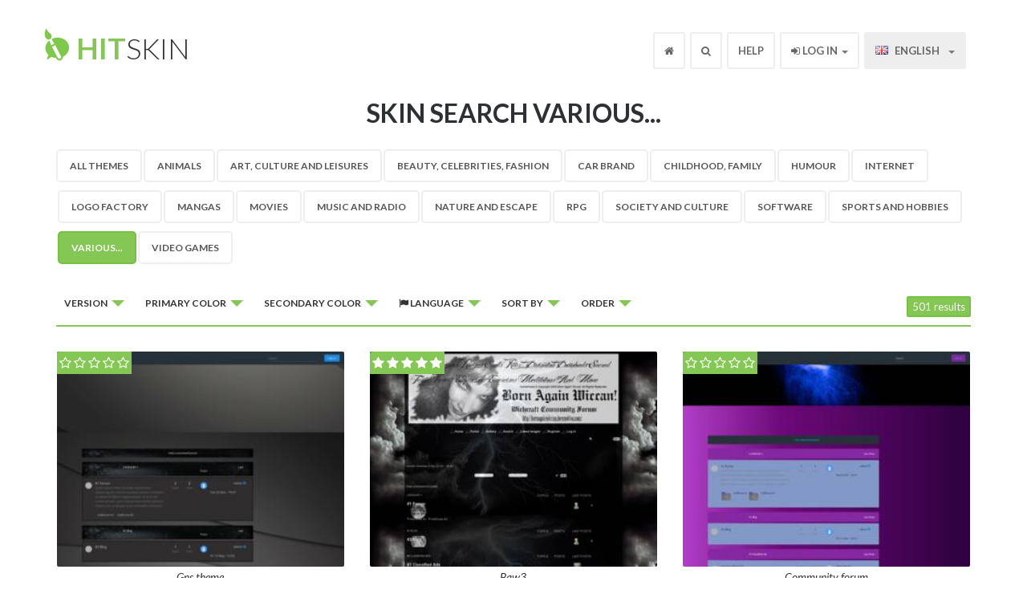

--- FILE ---
content_type: text/html; charset=UTF-8
request_url: https://en.hitskin.com/search-a-skin/various/p1/0/0/0/he/date/desc
body_size: 9437
content:
<!DOCTYPE html>

<!--[if lt IE 7]>
<html lang="en" class="no-js lt-ie9 lt-ie8 lt-ie7">
<![endif]-->

<!--[if IE 7]>
<!DOCTYPE html PUBLIC "-//W3C//DTD XHTML 1.0 Transitional//EN"
    "http://www.w3.org/TR/xhtml1/DTD/xhtml1-transitional.dtd">
<html lang="en" class="no-js lt-ie9 lt-ie8">
<![endif]-->

<!--[if IE 8]>
<html lang="en" class="no-js lt-ie9">
<![endif]-->

<!--[if gt IE 8]><!-->
<html lang="en" class="no-js">
<!--<![endif]--><head>
    <title>Skin search - Various... &bull; Hitskin.com</title>
    <meta charset="utf-8" />
    <meta name="viewport" content="width=device-width, initial-scale=1.0" />
    <meta http-equiv="cleartype" content="on" />
    <meta http-equiv="X-UA-Compatible" content="IE=edge,chrome=1" />

            <meta name="robots" content="noindex, follow" />
    
        <link rel="canonical" href="https://en.hitskin.com/search-a-skin/various" />
    
    <base href="https://en.hitskin.com/">
<link rel="icon" href="/static/images/favicon.ico" />

<link rel="apple-touch-icon" href="/static/images/apple-touch-icon.png" />
<link rel="apple-touch-icon" sizes="76x76" href="/static/images/apple-touch-icon-76x76.png" />
<link rel="apple-touch-icon" sizes="120x120" href="/static/images/apple-touch-icon-120x120.png" />
<link rel="apple-touch-icon" sizes="152x152" href="/static/images/apple-touch-icon-152x152.png" />

<!-- For all browsers -->
<link href='//fonts.googleapis.com/css?family=Lato:300,400,700,300italic,400italic,700italic' rel='stylesheet' type='text/css'>
<link href="//maxcdn.bootstrapcdn.com/font-awesome/4.3.0/css/font-awesome.min.css" rel="stylesheet">
<link href="/stylesheets/ltr/1.0/application.css" media="screen" rel="stylesheet" type="text/css" />

<!-- JavaScript -->
<script src="/static/javascripts/modernizr-2.6.2-min.js" type="text/javascript"></script>

<!--[if lt IE 9]>
<link href="/stylesheets/ltr/1.0/application-ie.css" media="screen" rel="stylesheet" type="text/css" />
<![endif]-->

<!--[if IE 7]>
<link href="/stylesheets/ltr/1.0/application-ie7.css" media="screen" rel="stylesheet" type="text/css" />
<![endif]-->

<!--[if IE 8]>
<link href="/stylesheets/ltr/1.0/application-ie8.css" media="screen" rel="stylesheet" type="text/css" />
<![endif]-->

<script type="text/javascript">
    (function(i,s,o,g,r,a,m){i['GoogleAnalyticsObject']=r;i[r]=i[r]||function(){
        (i[r].q=i[r].q||[]).push(arguments)},i[r].l=1*new Date();a=s.createElement(o),
        m=s.getElementsByTagName(o)[0];a.async=1;a.src=g;m.parentNode.insertBefore(a,m)
    })(window,document,'script',(("https:" == document.location.protocol) ? "https://ssl" : "http://www") + '.google-analytics.com/analytics.js','ga');
    ga('create', 'UA-6056799-18', 'en.hitskin.com');
    ga('send', 'pageview');
</script>
</head>

<body>
<div id="wrap">

    <div class="navbar navbar-default navbar-fixed-top">
    <div class="container">
        <div class="navbar-header">
            <button type="button" class="navbar-toggle" data-toggle="collapse" data-target=".fa-collapse">
                <span class="sr-only">Toggle navigation</span>
                <span class="icon-bar"></span>
                <span class="icon-bar"></span>
                <span class="icon-bar"></span>
            </button>
            <a class="navbar-brand" href="/"><b>Hit</b>Skin</a>
        </div>
        <div class="collapse navbar-collapse fa-collapse" role="navigation">
            <ul class="nav navbar-nav navbar-right">
                <li class="header-home"><a href="/"><i class="fa fa-home"></i></a></li>
                <li class="header-search dropdown">
                    <a id="drop3" href="#" role="button" class="dropdown-toggle" data-toggle="dropdown"><i class="fa fa-search"></i></a>
                    <div class="dropdown-menu search" role="menu" aria-labelledby="drop3">
                        <form action="/search-a-skin/s/index.php" method="get">
                        <input type="hidden" name="_token" value="IVRG35sO3WTfMNZGM6Trl5HoO6czVy5o6mwfLJba">                        <input class="form-control inline" placeholder="Search" title="Search" required autofocus name="q" type="text">
                        <span class=""><button class="btn" type="submit"><i class="fa fa-search"></i></button></span>
                        </form>
                    </div>
                </li>
                <li><a href="https://help.forumotion.com/f48-hitskin-com-support" target="_blank">Help</a></li>
                                    <li class="dropdown user-menu">
    <a id="drop2" href="#" role="button" class="dropdown-toggle" data-toggle="dropdown"><i class="fa fa-sign-in"></i> Log in <b class="caret"></b></a>
    <div class="dropdown-menu login" role="menu" aria-labelledby="drop2">
        <form action="/login" class="form-signin" role="form" method="post">
            <input type="hidden" name="_token" value="IVRG35sO3WTfMNZGM6Trl5HoO6czVy5o6mwfLJba">            <input name="referer" type="hidden" value="/search-a-skin/various/p1/0/0/0/he/date/desc">            
            <label class="label">Username</label>
            <input class="form-control" placeholder="Username" title="Username" required autofocus name="username" type="text" value="">

            <label class="mt1 label">Password</label>
            <input class="form-control" placeholder="Password" title="Password" required name="password" type="password" value="">
            <label class="checkbox">
                <input name="remember" type="checkbox" value="1"> Log in automatically
            </label>
            <button class="btn btn-success btn-block" type="submit">Validate</button>
            <a class="btn btn-info btn-block" href="/create-an-account/">Register</a>
        </form>
        <div class="btn-block text-center mt1"><a href="/password-recovery/">I forgot my password</a></div>
    </div>
</li>                                <li class="dropdown">
                    <a id="drop1" href="#" role="button" class="dropdown-toggle" data-toggle="dropdown">
                                                    <span class="flag flagen"></span>&nbsp;English
                                                <b class="caret"></b>
                    </a>
                    <ul class="dropdown-menu" role="menu" aria-labelledby="drop1">

                                                <li role="presentation"><a role="menuitem" tabindex="-1" href="https://en.hitskin.com"><span class="flag flagen"></span>&nbsp;English</a></li>
                                                <li role="presentation"><a role="menuitem" tabindex="-1" href="https://fr.hitskin.com"><span class="flag flagfr"></span>&nbsp;Fran&ccedil;ais</a></li>
                                                <li role="presentation"><a role="menuitem" tabindex="-1" href="https://de.hitskin.com"><span class="flag flagde"></span>&nbsp;Deutsch</a></li>
                                                <li role="presentation"><a role="menuitem" tabindex="-1" href="https://es.hitskin.com"><span class="flag flages"></span>&nbsp;Espa&ntilde;ol</a></li>
                                                <li role="presentation"><a role="menuitem" tabindex="-1" href="https://it.hitskin.com"><span class="flag flagit"></span>&nbsp;Italiano</a></li>
                                                <li role="presentation"><a role="menuitem" tabindex="-1" href="https://pt.hitskin.com"><span class="flag flagpt"></span>&nbsp;Portugu&ecirc;s</a></li>
                                                <li role="presentation"><a role="menuitem" tabindex="-1" href="https://zh.hitskin.com"><span class="flag flagzh"></span>&nbsp;&#20013;&#25991;&#31616;&#20307;</a></li>
                                                <li role="presentation"><a role="menuitem" tabindex="-1" href="https://ar.hitskin.com"><span class="flag flagar"></span>&nbsp;&#1575;&#1604;&#1593;&#1585;&#1576;&#1610;&#1577;</a></li>
                                                <li role="presentation"><a role="menuitem" tabindex="-1" href="https://ru.hitskin.com"><span class="flag flagru"></span>&nbsp;&#1056;&#1091;&#1089;&#1089;&#1082;&#1080;&#1081;</a></li>
                                                <li role="presentation"><a role="menuitem" tabindex="-1" href="https://ro.hitskin.com"><span class="flag flagro"></span>&nbsp;Romana</a></li>
                                                <li role="presentation"><a role="menuitem" tabindex="-1" href="https://tr.hitskin.com"><span class="flag flagtr"></span>&nbsp;T&uuml;rk&ccedil;e</a></li>
                                                <li role="presentation"><a role="menuitem" tabindex="-1" href="https://fi.hitskin.com"><span class="flag flagfi"></span>&nbsp;Suomi</a></li>
                                            </ul>
                </li>
            </ul>
        </div>
    </div>
</div>
    <div class="masthead-search">
                    <h1>Skin search Various...</h1>
            </div>
    <div class="search-results">
        <div class="container">
            <div class="row">

                                    <div class="col-xs-12 col-sm-12 filters">

                                                    <ul class="nav nav-pills hidden-xs">

    <li><a href="/search-a-skin/">All Themes</a></li>

            <li><a href="/search-a-skin/animals">Animals</a></li>
            <li><a href="/search-a-skin/art-culture-and-leisures">Art, Culture and Leisures</a></li>
            <li><a href="/search-a-skin/beauty-celebrities-fashion">Beauty, Celebrities, Fashion</a></li>
            <li><a href="/search-a-skin/car-brand">Car brand</a></li>
            <li><a href="/search-a-skin/childhood-family">Childhood, Family</a></li>
            <li><a href="/search-a-skin/humour">Humour</a></li>
            <li><a href="/search-a-skin/internet">Internet</a></li>
            <li><a href="/search-a-skin/logo-factory">Logo factory</a></li>
            <li><a href="/search-a-skin/mangas">Mangas</a></li>
            <li><a href="/search-a-skin/movies">Movies</a></li>
            <li><a href="/search-a-skin/music-and-radio">Music and Radio</a></li>
            <li><a href="/search-a-skin/nature-and-escape">Nature and Escape</a></li>
            <li><a href="/search-a-skin/rpg">RPG</a></li>
            <li><a href="/search-a-skin/society-and-culture">Society and Culture</a></li>
            <li><a href="/search-a-skin/software">Software</a></li>
            <li><a href="/search-a-skin/sports-and-hobbies">Sports and Hobbies</a></li>
            <li class="active"><a href="/search-a-skin/various">Various...</a></li>
            <li><a href="/search-a-skin/video-games">Video games</a></li>
    
</ul>                        
                        <div class="dropdowns">
                            <div class="btn-group">
                                <button class="btn btn-default dropdown-toggle btn-xs" data-toggle="dropdown" type="button">
                                    Version
                                    <span class="caret"></span>
                                </button>
                                <ul class="dropdown-menu" role="menu">
                                    <li><a href="/search-a-skin/various/p1/0/0/0/he/date/desc">All <i class="fa fa-check"></i></a></li>

                                                                            <li><a href="/search-a-skin/various/p1/subsilver/0/0/he/date/desc">Phpbb 2</a></li>
                                                                            <li><a href="/search-a-skin/various/p1/prosilver/0/0/he/date/desc">Phpbb 3</a></li>
                                                                            <li><a href="/search-a-skin/various/p1/punbb/0/0/he/date/desc">Punbb</a></li>
                                                                            <li><a href="/search-a-skin/various/p1/invision/0/0/he/date/desc">Invision</a></li>
                                                                            <li><a href="/search-a-skin/various/p1/modernbb/0/0/he/date/desc">ModernBB</a></li>
                                                                            <li><a href="/search-a-skin/various/p1/awesomebb/0/0/he/date/desc">AwesomeBB</a></li>
                                                                    </ul>
                            </div>

                            <div class="btn-group categories">
                                <button class="btn btn-default dropdown-toggle btn-xs" data-toggle="dropdown" type="button">
                                    Category
                                    <span class="caret"></span>
                                </button>
                                <ul class="dropdown-menu" role="menu">
                                    <li><a href="/search-a-skin/">All Themes</a></li>
                                                                        <li><a href="/search-a-skin/animals">Animals</a></li>
                                                                        <li><a href="/search-a-skin/art-culture-and-leisures">Art, Culture and Leisures</a></li>
                                                                        <li><a href="/search-a-skin/beauty-celebrities-fashion">Beauty, Celebrities, Fashion</a></li>
                                                                        <li><a href="/search-a-skin/car-brand">Car brand</a></li>
                                                                        <li><a href="/search-a-skin/childhood-family">Childhood, Family</a></li>
                                                                        <li><a href="/search-a-skin/humour">Humour</a></li>
                                                                        <li><a href="/search-a-skin/internet">Internet</a></li>
                                                                        <li><a href="/search-a-skin/logo-factory">Logo factory</a></li>
                                                                        <li><a href="/search-a-skin/mangas">Mangas</a></li>
                                                                        <li><a href="/search-a-skin/movies">Movies</a></li>
                                                                        <li><a href="/search-a-skin/music-and-radio">Music and Radio</a></li>
                                                                        <li><a href="/search-a-skin/nature-and-escape">Nature and Escape</a></li>
                                                                        <li><a href="/search-a-skin/rpg">RPG</a></li>
                                                                        <li><a href="/search-a-skin/society-and-culture">Society and Culture</a></li>
                                                                        <li><a href="/search-a-skin/software">Software</a></li>
                                                                        <li><a href="/search-a-skin/sports-and-hobbies">Sports and Hobbies</a></li>
                                                                        <li class="active"><a href="/search-a-skin/various">Various...</a></li>
                                                                        <li><a href="/search-a-skin/video-games">Video games</a></li>
                                                                    </ul>
                            </div>

                            <div class="btn-group hidden-xs">
                                <button class="btn btn-default dropdown-toggle btn-xs" data-toggle="dropdown" type="button">
                                    Primary color
                                    <span class="caret"></span>
                                </button>
                                <ul class="dropdown-menu" role="menu">
                                    <li><a href="/search-a-skin/various/p1/0/0/0/he/date/desc">All <i class="fa fa-check"></i></a></li>

                                                                            <li><a href="/search-a-skin/various/p1/0/ff0000/0/he/date/desc"><div class="color-example" style="background-color: #ff0000">&nbsp;</div>Red</a></li>
                                                                            <li><a href="/search-a-skin/various/p1/0/ffa500/0/he/date/desc"><div class="color-example" style="background-color: #ffa500">&nbsp;</div>Orange</a></li>
                                                                            <li><a href="/search-a-skin/various/p1/0/a52a2a/0/he/date/desc"><div class="color-example" style="background-color: #a52a2a">&nbsp;</div>Brown</a></li>
                                                                            <li><a href="/search-a-skin/various/p1/0/ffff00/0/he/date/desc"><div class="color-example" style="background-color: #ffff00">&nbsp;</div>Yellow</a></li>
                                                                            <li><a href="/search-a-skin/various/p1/0/00ff00/0/he/date/desc"><div class="color-example" style="background-color: #00ff00">&nbsp;</div>Green</a></li>
                                                                            <li><a href="/search-a-skin/various/p1/0/006400/0/he/date/desc"><div class="color-example" style="background-color: #006400">&nbsp;</div>Darkgreen</a></li>
                                                                            <li><a href="/search-a-skin/various/p1/0/0000ff/0/he/date/desc"><div class="color-example" style="background-color: #0000ff">&nbsp;</div>Blue</a></li>
                                                                            <li><a href="/search-a-skin/various/p1/0/4b0082/0/he/date/desc"><div class="color-example" style="background-color: #4b0082">&nbsp;</div>Indigo</a></li>
                                                                            <li><a href="/search-a-skin/various/p1/0/ffc0cb/0/he/date/desc"><div class="color-example" style="background-color: #ffc0cb">&nbsp;</div>Pink</a></li>
                                                                            <li><a href="/search-a-skin/various/p1/0/000000/0/he/date/desc"><div class="color-example" style="background-color: #000000">&nbsp;</div>Black</a></li>
                                                                            <li><a href="/search-a-skin/various/p1/0/888888/0/he/date/desc"><div class="color-example" style="background-color: #888888">&nbsp;</div>Grey</a></li>
                                                                            <li><a href="/search-a-skin/various/p1/0/ffffff/0/he/date/desc"><div class="color-example" style="background-color: #ffffff">&nbsp;</div>White</a></li>
                                                                    </ul>
                            </div>

                            <div class="btn-group hidden-xs">
                                <button class="btn btn-default dropdown-toggle btn-xs" data-toggle="dropdown" type="button">
                                    Secondary color
                                    <span class="caret"></span>
                                </button>
                                <ul class="dropdown-menu" role="menu">
                                    <li><a href="/search-a-skin/various/p1/0/0/0/he/date/desc">All <i class="fa fa-check"></i></a></li>

                                                                            <li><a href="/search-a-skin/various/p1/0/0/ff0000/he/date/desc"><div class="color-example" style="background-color: #ff0000">&nbsp;</div>Red</a></li>
                                                                            <li><a href="/search-a-skin/various/p1/0/0/ffa500/he/date/desc"><div class="color-example" style="background-color: #ffa500">&nbsp;</div>Orange</a></li>
                                                                            <li><a href="/search-a-skin/various/p1/0/0/a52a2a/he/date/desc"><div class="color-example" style="background-color: #a52a2a">&nbsp;</div>Brown</a></li>
                                                                            <li><a href="/search-a-skin/various/p1/0/0/ffff00/he/date/desc"><div class="color-example" style="background-color: #ffff00">&nbsp;</div>Yellow</a></li>
                                                                            <li><a href="/search-a-skin/various/p1/0/0/00ff00/he/date/desc"><div class="color-example" style="background-color: #00ff00">&nbsp;</div>Green</a></li>
                                                                            <li><a href="/search-a-skin/various/p1/0/0/006400/he/date/desc"><div class="color-example" style="background-color: #006400">&nbsp;</div>Darkgreen</a></li>
                                                                            <li><a href="/search-a-skin/various/p1/0/0/0000ff/he/date/desc"><div class="color-example" style="background-color: #0000ff">&nbsp;</div>Blue</a></li>
                                                                            <li><a href="/search-a-skin/various/p1/0/0/4b0082/he/date/desc"><div class="color-example" style="background-color: #4b0082">&nbsp;</div>Indigo</a></li>
                                                                            <li><a href="/search-a-skin/various/p1/0/0/ffc0cb/he/date/desc"><div class="color-example" style="background-color: #ffc0cb">&nbsp;</div>Pink</a></li>
                                                                            <li><a href="/search-a-skin/various/p1/0/0/000000/he/date/desc"><div class="color-example" style="background-color: #000000">&nbsp;</div>Black</a></li>
                                                                            <li><a href="/search-a-skin/various/p1/0/0/888888/he/date/desc"><div class="color-example" style="background-color: #888888">&nbsp;</div>Grey</a></li>
                                                                            <li><a href="/search-a-skin/various/p1/0/0/ffffff/he/date/desc"><div class="color-example" style="background-color: #ffffff">&nbsp;</div>White</a></li>
                                                                    </ul>
                            </div>

                            <div class="btn-group hidden-xs">
                                <button class="btn btn-default dropdown-toggle btn-xs" data-toggle="dropdown" type="button">
                                    <i class="fa fa-flag"></i> Language
                                    <span class="caret"></span>
                                </button>
                                <ul class="dropdown-menu" role="menu">
                                                                            <li><a href="/search-a-skin/various/p1/0/0/0/en/date/desc"><span class="flag flagen"></span>English</a></li>
                                                                            <li><a href="/search-a-skin/various/p1/0/0/0/fr/date/desc"><span class="flag flagfr"></span>Fran&ccedil;ais</a></li>
                                                                            <li><a href="/search-a-skin/various/p1/0/0/0/de/date/desc"><span class="flag flagde"></span>Deutsch</a></li>
                                                                            <li><a href="/search-a-skin/various/p1/0/0/0/es/date/desc"><span class="flag flages"></span>Espa&ntilde;ol</a></li>
                                                                            <li><a href="/search-a-skin/various/p1/0/0/0/it/date/desc"><span class="flag flagit"></span>Italiano</a></li>
                                                                            <li><a href="/search-a-skin/various/p1/0/0/0/pt/date/desc"><span class="flag flagpt"></span>Portugu&ecirc;s</a></li>
                                                                            <li><a href="/search-a-skin/various/p1/0/0/0/zh/date/desc"><span class="flag flagzh"></span>&#20013;&#25991;&#31616;&#20307;</a></li>
                                                                            <li><a href="/search-a-skin/various/p1/0/0/0/ar/date/desc"><span class="flag flagar"></span>&#1575;&#1604;&#1593;&#1585;&#1576;&#1610;&#1577;</a></li>
                                                                            <li><a href="/search-a-skin/various/p1/0/0/0/ru/date/desc"><span class="flag flagru"></span>&#1056;&#1091;&#1089;&#1089;&#1082;&#1080;&#1081;</a></li>
                                                                            <li><a href="/search-a-skin/various/p1/0/0/0/ro/date/desc"><span class="flag flagro"></span>Romana</a></li>
                                                                            <li><a href="/search-a-skin/various/p1/0/0/0/tr/date/desc"><span class="flag flagtr"></span>T&uuml;rk&ccedil;e</a></li>
                                                                            <li><a href="/search-a-skin/various/p1/0/0/0/fi/date/desc"><span class="flag flagfi"></span>Suomi</a></li>
                                                                            <li><a href="/search-a-skin/various/p1/0/0/0/af/date/desc"><i class="fa fa-flag-o"></i> Afrikaans</a></li>
                                                                            <li><a href="/search-a-skin/various/p1/0/0/0/ak/date/desc"><i class="fa fa-flag-o"></i> Akan</a></li>
                                                                            <li><a href="/search-a-skin/various/p1/0/0/0/sq/date/desc"><i class="fa fa-flag-o"></i> Albanian</a></li>
                                                                            <li><a href="/search-a-skin/various/p1/0/0/0/am/date/desc"><i class="fa fa-flag-o"></i> Amharic</a></li>
                                                                            <li><a href="/search-a-skin/various/p1/0/0/0/hy/date/desc"><i class="fa fa-flag-o"></i> Armenian</a></li>
                                                                            <li><a href="/search-a-skin/various/p1/0/0/0/az/date/desc"><i class="fa fa-flag-o"></i> Azerbaijani</a></li>
                                                                            <li><a href="/search-a-skin/various/p1/0/0/0/eu/date/desc"><i class="fa fa-flag-o"></i> Basque</a></li>
                                                                            <li><a href="/search-a-skin/various/p1/0/0/0/be/date/desc"><i class="fa fa-flag-o"></i> Belarusian</a></li>
                                                                            <li><a href="/search-a-skin/various/p1/0/0/0/bn/date/desc"><i class="fa fa-flag-o"></i> Bengali</a></li>
                                                                            <li><a href="/search-a-skin/various/p1/0/0/0/bh/date/desc"><i class="fa fa-flag-o"></i> Bihari</a></li>
                                                                            <li><a href="/search-a-skin/various/p1/0/0/0/bs/date/desc"><i class="fa fa-flag-o"></i> Bosnian</a></li>
                                                                            <li><a href="/search-a-skin/various/p1/0/0/0/bg/date/desc"><i class="fa fa-flag-o"></i> Bulgarian</a></li>
                                                                            <li><a href="/search-a-skin/various/p1/0/0/0/km/date/desc"><i class="fa fa-flag-o"></i> Cambodian</a></li>
                                                                            <li><a href="/search-a-skin/various/p1/0/0/0/ca/date/desc"><i class="fa fa-flag-o"></i> Catalan</a></li>
                                                                            <li><a href="/search-a-skin/various/p1/0/0/0/tw/date/desc"><i class="fa fa-flag-o"></i> Chinese traditional</a></li>
                                                                            <li><a href="/search-a-skin/various/p1/0/0/0/co/date/desc"><i class="fa fa-flag-o"></i> Corsican</a></li>
                                                                            <li><a href="/search-a-skin/various/p1/0/0/0/hr/date/desc"><i class="fa fa-flag-o"></i> Croatian</a></li>
                                                                            <li><a href="/search-a-skin/various/p1/0/0/0/cs/date/desc"><i class="fa fa-flag-o"></i> Czech</a></li>
                                                                            <li><a href="/search-a-skin/various/p1/0/0/0/da/date/desc"><i class="fa fa-flag-o"></i> Danish</a></li>
                                                                            <li><a href="/search-a-skin/various/p1/0/0/0/dv/date/desc"><i class="fa fa-flag-o"></i> Divehi</a></li>
                                                                            <li><a href="/search-a-skin/various/p1/0/0/0/nl/date/desc"><i class="fa fa-flag-o"></i> Dutch</a></li>
                                                                            <li><a href="/search-a-skin/various/p1/0/0/0/eo/date/desc"><i class="fa fa-flag-o"></i> Esperanto</a></li>
                                                                            <li><a href="/search-a-skin/various/p1/0/0/0/et/date/desc"><i class="fa fa-flag-o"></i> Estonian</a></li>
                                                                            <li><a href="/search-a-skin/various/p1/0/0/0/fo/date/desc"><i class="fa fa-flag-o"></i> Faroese</a></li>
                                                                            <li><a href="/search-a-skin/various/p1/0/0/0/fa/date/desc"><i class="fa fa-flag-o"></i> Farsi</a></li>
                                                                            <li><a href="/search-a-skin/various/p1/0/0/0/fy/date/desc"><i class="fa fa-flag-o"></i> Frisian</a></li>
                                                                            <li><a href="/search-a-skin/various/p1/0/0/0/ka/date/desc"><i class="fa fa-flag-o"></i> Georgian</a></li>
                                                                            <li><a href="/search-a-skin/various/p1/0/0/0/el/date/desc"><i class="fa fa-flag-o"></i> Greek</a></li>
                                                                            <li><a href="/search-a-skin/various/p1/0/0/0/gn/date/desc"><i class="fa fa-flag-o"></i> Guarani</a></li>
                                                                            <li><a href="/search-a-skin/various/p1/0/0/0/gu/date/desc"><i class="fa fa-flag-o"></i> Gujarati</a></li>
                                                                            <li><a href="/search-a-skin/various/p1/0/0/0/ha/date/desc"><i class="fa fa-flag-o"></i> Hausa</a></li>
                                                                            <li><a href="/search-a-skin/various/p1/0/0/0/he/date/desc"><i class="fa fa-flag-o"></i> Hebrew <i class="fa fa-check"></i></a></li>
                                                                            <li><a href="/search-a-skin/various/p1/0/0/0/hi/date/desc"><i class="fa fa-flag-o"></i> Hindi</a></li>
                                                                            <li><a href="/search-a-skin/various/p1/0/0/0/hu/date/desc"><i class="fa fa-flag-o"></i> Hungarian</a></li>
                                                                            <li><a href="/search-a-skin/various/p1/0/0/0/is/date/desc"><i class="fa fa-flag-o"></i> Icelandic</a></li>
                                                                            <li><a href="/search-a-skin/various/p1/0/0/0/ig/date/desc"><i class="fa fa-flag-o"></i> Igbo</a></li>
                                                                            <li><a href="/search-a-skin/various/p1/0/0/0/id/date/desc"><i class="fa fa-flag-o"></i> Indonesian</a></li>
                                                                            <li><a href="/search-a-skin/various/p1/0/0/0/ia/date/desc"><i class="fa fa-flag-o"></i> Interlingua</a></li>
                                                                            <li><a href="/search-a-skin/various/p1/0/0/0/ga/date/desc"><i class="fa fa-flag-o"></i> Irish</a></li>
                                                                            <li><a href="/search-a-skin/various/p1/0/0/0/ja/date/desc"><i class="fa fa-flag-o"></i> Japanese</a></li>
                                                                            <li><a href="/search-a-skin/various/p1/0/0/0/jw/date/desc"><i class="fa fa-flag-o"></i> Javanese</a></li>
                                                                            <li><a href="/search-a-skin/various/p1/0/0/0/kn/date/desc"><i class="fa fa-flag-o"></i> Kannada</a></li>
                                                                            <li><a href="/search-a-skin/various/p1/0/0/0/kk/date/desc"><i class="fa fa-flag-o"></i> Kazakh</a></li>
                                                                            <li><a href="/search-a-skin/various/p1/0/0/0/rw/date/desc"><i class="fa fa-flag-o"></i> Kinyarwanda</a></li>
                                                                            <li><a href="/search-a-skin/various/p1/0/0/0/rn/date/desc"><i class="fa fa-flag-o"></i> Kirundi</a></li>
                                                                            <li><a href="/search-a-skin/various/p1/0/0/0/ko/date/desc"><i class="fa fa-flag-o"></i> Korean</a></li>
                                                                            <li><a href="/search-a-skin/various/p1/0/0/0/ku/date/desc"><i class="fa fa-flag-o"></i> Kurdish</a></li>
                                                                            <li><a href="/search-a-skin/various/p1/0/0/0/ky/date/desc"><i class="fa fa-flag-o"></i> Kyrgyz</a></li>
                                                                            <li><a href="/search-a-skin/various/p1/0/0/0/lo/date/desc"><i class="fa fa-flag-o"></i> Laothian</a></li>
                                                                            <li><a href="/search-a-skin/various/p1/0/0/0/la/date/desc"><i class="fa fa-flag-o"></i> Latin</a></li>
                                                                            <li><a href="/search-a-skin/various/p1/0/0/0/lv/date/desc"><i class="fa fa-flag-o"></i> Latvian</a></li>
                                                                            <li><a href="/search-a-skin/various/p1/0/0/0/ln/date/desc"><i class="fa fa-flag-o"></i> Lingala</a></li>
                                                                            <li><a href="/search-a-skin/various/p1/0/0/0/lt/date/desc"><i class="fa fa-flag-o"></i> Lithuanian</a></li>
                                                                            <li><a href="/search-a-skin/various/p1/0/0/0/lg/date/desc"><i class="fa fa-flag-o"></i> Luganda</a></li>
                                                                            <li><a href="/search-a-skin/various/p1/0/0/0/mk/date/desc"><i class="fa fa-flag-o"></i> Macedonian</a></li>
                                                                            <li><a href="/search-a-skin/various/p1/0/0/0/mg/date/desc"><i class="fa fa-flag-o"></i> Malagasy</a></li>
                                                                            <li><a href="/search-a-skin/various/p1/0/0/0/ms/date/desc"><i class="fa fa-flag-o"></i> Malay</a></li>
                                                                            <li><a href="/search-a-skin/various/p1/0/0/0/ml/date/desc"><i class="fa fa-flag-o"></i> Malayalam</a></li>
                                                                            <li><a href="/search-a-skin/various/p1/0/0/0/mt/date/desc"><i class="fa fa-flag-o"></i> Maltese</a></li>
                                                                            <li><a href="/search-a-skin/various/p1/0/0/0/mi/date/desc"><i class="fa fa-flag-o"></i> Maori</a></li>
                                                                            <li><a href="/search-a-skin/various/p1/0/0/0/mr/date/desc"><i class="fa fa-flag-o"></i> Marathi</a></li>
                                                                            <li><a href="/search-a-skin/various/p1/0/0/0/mo/date/desc"><i class="fa fa-flag-o"></i> Moldavian</a></li>
                                                                            <li><a href="/search-a-skin/various/p1/0/0/0/mn/date/desc"><i class="fa fa-flag-o"></i> Mongolian</a></li>
                                                                            <li><a href="/search-a-skin/various/p1/0/0/0/ne/date/desc"><i class="fa fa-flag-o"></i> Nepali</a></li>
                                                                            <li><a href="/search-a-skin/various/p1/0/0/0/ns/date/desc"><i class="fa fa-flag-o"></i> Northern Sotho</a></li>
                                                                            <li><a href="/search-a-skin/various/p1/0/0/0/no/date/desc"><i class="fa fa-flag-o"></i> Norwegian</a></li>
                                                                            <li><a href="/search-a-skin/various/p1/0/0/0/nn/date/desc"><i class="fa fa-flag-o"></i> Norwegian nynorsk</a></li>
                                                                            <li><a href="/search-a-skin/various/p1/0/0/0/oc/date/desc"><i class="fa fa-flag-o"></i> Occitan</a></li>
                                                                            <li><a href="/search-a-skin/various/p1/0/0/0/or/date/desc"><i class="fa fa-flag-o"></i> Oriya</a></li>
                                                                            <li><a href="/search-a-skin/various/p1/0/0/0/om/date/desc"><i class="fa fa-flag-o"></i> Oromo</a></li>
                                                                            <li><a href="/search-a-skin/various/p1/0/0/0/ps/date/desc"><i class="fa fa-flag-o"></i> Pashto</a></li>
                                                                            <li><a href="/search-a-skin/various/p1/0/0/0/pl/date/desc"><i class="fa fa-flag-o"></i> Polish</a></li>
                                                                            <li><a href="/search-a-skin/various/p1/0/0/0/pa/date/desc"><i class="fa fa-flag-o"></i> Punjabi</a></li>
                                                                            <li><a href="/search-a-skin/various/p1/0/0/0/qu/date/desc"><i class="fa fa-flag-o"></i> Quechua</a></li>
                                                                            <li><a href="/search-a-skin/various/p1/0/0/0/rm/date/desc"><i class="fa fa-flag-o"></i> Romansh</a></li>
                                                                            <li><a href="/search-a-skin/various/p1/0/0/0/sa/date/desc"><i class="fa fa-flag-o"></i> Sakha</a></li>
                                                                            <li><a href="/search-a-skin/various/p1/0/0/0/gd/date/desc"><i class="fa fa-flag-o"></i> Scots Gaelic</a></li>
                                                                            <li><a href="/search-a-skin/various/p1/0/0/0/sr/date/desc"><i class="fa fa-flag-o"></i> Serbian</a></li>
                                                                            <li><a href="/search-a-skin/various/p1/0/0/0/sc/date/desc"><i class="fa fa-flag-o"></i> Serbian cyrillic</a></li>
                                                                            <li><a href="/search-a-skin/various/p1/0/0/0/st/date/desc"><i class="fa fa-flag-o"></i> Sesotho</a></li>
                                                                            <li><a href="/search-a-skin/various/p1/0/0/0/sn/date/desc"><i class="fa fa-flag-o"></i> Shona</a></li>
                                                                            <li><a href="/search-a-skin/various/p1/0/0/0/sd/date/desc"><i class="fa fa-flag-o"></i> Sindhi</a></li>
                                                                            <li><a href="/search-a-skin/various/p1/0/0/0/si/date/desc"><i class="fa fa-flag-o"></i> Sinhalese</a></li>
                                                                            <li><a href="/search-a-skin/various/p1/0/0/0/sk/date/desc"><i class="fa fa-flag-o"></i> Slovak</a></li>
                                                                            <li><a href="/search-a-skin/various/p1/0/0/0/sl/date/desc"><i class="fa fa-flag-o"></i> Slovenian</a></li>
                                                                            <li><a href="/search-a-skin/various/p1/0/0/0/so/date/desc"><i class="fa fa-flag-o"></i> Somali</a></li>
                                                                            <li><a href="/search-a-skin/various/p1/0/0/0/su/date/desc"><i class="fa fa-flag-o"></i> Sundanese</a></li>
                                                                            <li><a href="/search-a-skin/various/p1/0/0/0/sw/date/desc"><i class="fa fa-flag-o"></i> Swahili</a></li>
                                                                            <li><a href="/search-a-skin/various/p1/0/0/0/sv/date/desc"><i class="fa fa-flag-o"></i> Swedish</a></li>
                                                                            <li><a href="/search-a-skin/various/p1/0/0/0/tl/date/desc"><i class="fa fa-flag-o"></i> Tagalog</a></li>
                                                                            <li><a href="/search-a-skin/various/p1/0/0/0/tg/date/desc"><i class="fa fa-flag-o"></i> Tajik</a></li>
                                                                            <li><a href="/search-a-skin/various/p1/0/0/0/ta/date/desc"><i class="fa fa-flag-o"></i> Tamil</a></li>
                                                                            <li><a href="/search-a-skin/various/p1/0/0/0/tt/date/desc"><i class="fa fa-flag-o"></i> Tatarish</a></li>
                                                                            <li><a href="/search-a-skin/various/p1/0/0/0/te/date/desc"><i class="fa fa-flag-o"></i> Telugu</a></li>
                                                                            <li><a href="/search-a-skin/various/p1/0/0/0/th/date/desc"><i class="fa fa-flag-o"></i> Thai</a></li>
                                                                            <li><a href="/search-a-skin/various/p1/0/0/0/bo/date/desc"><i class="fa fa-flag-o"></i> Tibetan</a></li>
                                                                            <li><a href="/search-a-skin/various/p1/0/0/0/ti/date/desc"><i class="fa fa-flag-o"></i> Tigrinya</a></li>
                                                                            <li><a href="/search-a-skin/various/p1/0/0/0/to/date/desc"><i class="fa fa-flag-o"></i> Tonga</a></li>
                                                                            <li><a href="/search-a-skin/various/p1/0/0/0/tk/date/desc"><i class="fa fa-flag-o"></i> Turkmen</a></li>
                                                                            <li><a href="/search-a-skin/various/p1/0/0/0/ui/date/desc"><i class="fa fa-flag-o"></i> Uighur</a></li>
                                                                            <li><a href="/search-a-skin/various/p1/0/0/0/uk/date/desc"><i class="fa fa-flag-o"></i> Ukrainian</a></li>
                                                                            <li><a href="/search-a-skin/various/p1/0/0/0/ur/date/desc"><i class="fa fa-flag-o"></i> Urdu</a></li>
                                                                            <li><a href="/search-a-skin/various/p1/0/0/0/vi/date/desc"><i class="fa fa-flag-o"></i> Vietnamese</a></li>
                                                                            <li><a href="/search-a-skin/various/p1/0/0/0/xh/date/desc"><i class="fa fa-flag-o"></i> Xhosa</a></li>
                                                                            <li><a href="/search-a-skin/various/p1/0/0/0/yi/date/desc"><i class="fa fa-flag-o"></i> Yiddish</a></li>
                                                                            <li><a href="/search-a-skin/various/p1/0/0/0/yo/date/desc"><i class="fa fa-flag-o"></i> Yoruba</a></li>
                                                                            <li><a href="/search-a-skin/various/p1/0/0/0/zu/date/desc"><i class="fa fa-flag-o"></i> Zulu</a></li>
                                                                    </ul>
                            </div>

                            <div class="btn-group hidden-xs">
                                <button class="btn btn-default dropdown-toggle btn-xs" data-toggle="dropdown" type="button">
                                    Sort by
                                    <span class="caret"></span>
                                </button>
                                <ul class="dropdown-menu" role="menu">
                                                                        <li><a href="/search-a-skin/various/p1/0/0/0/he/rate/desc"><i class="fa fa-star" ></i> By rate</a></li>
                                                                        <li><a href="/search-a-skin/various/p1/0/0/0/he/date/desc"><i class="fa fa-history" ></i> By date <i class="fa fa-check"></i></a></li>
                                                                        <li><a href="/search-a-skin/various/p1/0/0/0/he/pop/desc"><i class="fa fa-thumbs-o-up" ></i> By popularity</a></li>
                                                                                                        </ul>
                            </div>

                            <div class="btn-group hidden-xs">
                                <button class="btn btn-default dropdown-toggle btn-xs" data-toggle="dropdown" type="button">
                                    Order
                                    <span class="caret"></span>
                                </button>
                                <ul class="dropdown-menu" role="menu">
                                    <li><a href="/search-a-skin/various/p1/0/0/0/he/date/asc">Ascending</a></li>
                                    <li><a href="/search-a-skin/various/p1/0/0/0/he/date/desc">Descending <i class="fa fa-check"></i></a></li>
                                </ul>
                            </div>

                                                            <div class="pull-right btn-group hidden-xs results">501 results</div>
                            
                        </div>
                        <hr class="normal">
                    </div>
                
                                    <div class="col-xs-12 col-sm-12 themes-list">
                        <div class="row">

                                                            <div class="item">                                    
                                    <a class="thumbnail active" href="/search-a-skin/gns-theme/218168">
                                        <div class="theme-rate">                                                                            
                                                                    
                                                <i class="fa fa-star-o theme-rate-star"></i>
                                                                    
                                                <i class="fa fa-star-o theme-rate-star"></i>
                                                                    
                                                <i class="fa fa-star-o theme-rate-star"></i>
                                                                    
                                                <i class="fa fa-star-o theme-rate-star"></i>
                                                                    
                                                <i class="fa fa-star-o theme-rate-star"></i>
                                                                                    </div>
                                        <img src="https://hitsk.in/s/21/81/68/thumb.jpg" alt="Gns theme">
                                        <div class="caption">
                                            <span class="title">Gns theme</span>
                                        </div>
                                    </a>
                                    <div class="username">
                                                                                    by <a href="/users/accomplished-pain1/354809">Accomplished_Pain1</a>
                                                                            </div>
                                </div>
                                                            <div class="item">                                    
                                    <a class="thumbnail active" href="/search-a-skin/baw3/217912">
                                        <div class="theme-rate">                                                                            
                                                                    
                                                <i class="fa fa-star theme-rate-star"></i>
                                                                    
                                                <i class="fa fa-star theme-rate-star"></i>
                                                                    
                                                <i class="fa fa-star theme-rate-star"></i>
                                                                    
                                                <i class="fa fa-star theme-rate-star"></i>
                                                                    
                                                <i class="fa fa-star theme-rate-star"></i>
                                                                                    </div>
                                        <img src="https://hitsk.in/s/21/79/12/thumb.jpg" alt="Baw3">
                                        <div class="caption">
                                            <span class="title">Baw3</span>
                                        </div>
                                    </a>
                                    <div class="username">
                                                                                    by <a href="/users/xanahmerax/293417">XanahmeraX</a>
                                                                            </div>
                                </div>
                                                            <div class="item">                                    
                                    <a class="thumbnail active" href="/search-a-skin/community-forum/217751">
                                        <div class="theme-rate">                                                                            
                                                                    
                                                <i class="fa fa-star-o theme-rate-star"></i>
                                                                    
                                                <i class="fa fa-star-o theme-rate-star"></i>
                                                                    
                                                <i class="fa fa-star-o theme-rate-star"></i>
                                                                    
                                                <i class="fa fa-star-o theme-rate-star"></i>
                                                                    
                                                <i class="fa fa-star-o theme-rate-star"></i>
                                                                                    </div>
                                        <img src="https://hitsk.in/s/21/77/51/thumb.jpg" alt="Community forum">
                                        <div class="caption">
                                            <span class="title">Community forum</span>
                                        </div>
                                    </a>
                                    <div class="username">
                                                                                    by <a href="/users/dominic.okinawa/347395">dominic.okinawa</a>
                                                                            </div>
                                </div>
                                                            <div class="item">                                    
                                    <a class="thumbnail active" href="/search-a-skin/minimalistic-blue/217716">
                                        <div class="theme-rate">                                                                            
                                                                    
                                                <i class="fa fa-star theme-rate-star"></i>
                                                                    
                                                <i class="fa fa-star theme-rate-star"></i>
                                                                    
                                                <i class="fa fa-star theme-rate-star"></i>
                                                                    
                                                <i class="fa fa-star theme-rate-star"></i>
                                                                    
                                                <i class="fa fa-star theme-rate-star"></i>
                                                                                    </div>
                                        <img src="https://hitsk.in/s/21/77/16/thumb.jpg" alt="Minimalistic blue">
                                        <div class="caption">
                                            <span class="title">Minimalistic blue</span>
                                        </div>
                                    </a>
                                    <div class="username">
                                                                                    by <a href="/users/system32/346827">System32</a>
                                                                            </div>
                                </div>
                                                            <div class="item">                                    
                                    <a class="thumbnail active" href="/search-a-skin/drag-queen-onia/217624">
                                        <div class="theme-rate">                                                                            
                                                                    
                                                <i class="fa fa-star-o theme-rate-star"></i>
                                                                    
                                                <i class="fa fa-star-o theme-rate-star"></i>
                                                                    
                                                <i class="fa fa-star-o theme-rate-star"></i>
                                                                    
                                                <i class="fa fa-star-o theme-rate-star"></i>
                                                                    
                                                <i class="fa fa-star-o theme-rate-star"></i>
                                                                                    </div>
                                        <img src="https://hitsk.in/s/21/76/24/thumb.jpg" alt="Drag queen onia">
                                        <div class="caption">
                                            <span class="title">Drag queen onia</span>
                                        </div>
                                    </a>
                                    <div class="username">
                                                                                    by <a href="/users/korea1/345218">korea1</a>
                                                                            </div>
                                </div>
                                                            <div class="item">                                    
                                    <a class="thumbnail active" href="/search-a-skin/orange-leviathan/217623">
                                        <div class="theme-rate">                                                                            
                                                                    
                                                <i class="fa fa-star-o theme-rate-star"></i>
                                                                    
                                                <i class="fa fa-star-o theme-rate-star"></i>
                                                                    
                                                <i class="fa fa-star-o theme-rate-star"></i>
                                                                    
                                                <i class="fa fa-star-o theme-rate-star"></i>
                                                                    
                                                <i class="fa fa-star-o theme-rate-star"></i>
                                                                                    </div>
                                        <img src="https://hitsk.in/s/21/76/23/thumb.jpg" alt="Orange leviathan">
                                        <div class="caption">
                                            <span class="title">Orange leviathan</span>
                                        </div>
                                    </a>
                                    <div class="username">
                                                                                    by <a href="/users/korea1/345218">korea1</a>
                                                                            </div>
                                </div>
                                                            <div class="item">                                    
                                    <a class="thumbnail active" href="/search-a-skin/leviathan/217622">
                                        <div class="theme-rate">                                                                            
                                                                    
                                                <i class="fa fa-star-o theme-rate-star"></i>
                                                                    
                                                <i class="fa fa-star-o theme-rate-star"></i>
                                                                    
                                                <i class="fa fa-star-o theme-rate-star"></i>
                                                                    
                                                <i class="fa fa-star-o theme-rate-star"></i>
                                                                    
                                                <i class="fa fa-star-o theme-rate-star"></i>
                                                                                    </div>
                                        <img src="https://hitsk.in/s/21/76/22/thumb.jpg" alt="Leviathan">
                                        <div class="caption">
                                            <span class="title">Leviathan</span>
                                        </div>
                                    </a>
                                    <div class="username">
                                                                                    by <a href="/users/korea1/345218">korea1</a>
                                                                            </div>
                                </div>
                                                            <div class="item">                                    
                                    <a class="thumbnail active" href="/search-a-skin/awesomebb-city/217054">
                                        <div class="theme-rate">                                                                            
                                                                    
                                                <i class="fa fa-star-o theme-rate-star"></i>
                                                                    
                                                <i class="fa fa-star-o theme-rate-star"></i>
                                                                    
                                                <i class="fa fa-star-o theme-rate-star"></i>
                                                                    
                                                <i class="fa fa-star-o theme-rate-star"></i>
                                                                    
                                                <i class="fa fa-star-o theme-rate-star"></i>
                                                                                    </div>
                                        <img src="https://hitsk.in/s/21/70/54/thumb.jpg" alt="Awesomebb city">
                                        <div class="caption">
                                            <span class="title">Awesomebb city</span>
                                        </div>
                                    </a>
                                    <div class="username">
                                                                                    by <a href="/users/hitskin/6">hitskin</a>
                                                                            </div>
                                </div>
                                                            <div class="item">                                    
                                    <a class="thumbnail active" href="/search-a-skin/light-blue-two/216583">
                                        <div class="theme-rate">                                                                            
                                                                    
                                                <i class="fa fa-star-o theme-rate-star"></i>
                                                                    
                                                <i class="fa fa-star-o theme-rate-star"></i>
                                                                    
                                                <i class="fa fa-star-o theme-rate-star"></i>
                                                                    
                                                <i class="fa fa-star-o theme-rate-star"></i>
                                                                    
                                                <i class="fa fa-star-o theme-rate-star"></i>
                                                                                    </div>
                                        <img src="https://hitsk.in/s/21/65/83/thumb.jpg" alt="Light blue two">
                                        <div class="caption">
                                            <span class="title">Light blue two</span>
                                        </div>
                                    </a>
                                    <div class="username">
                                                                                    by <a href="/users/techah/335080">Techah</a>
                                                                            </div>
                                </div>
                                                            <div class="item">                                    
                                    <a class="thumbnail active" href="/search-a-skin/red-shadow-s/216197">
                                        <div class="theme-rate">                                                                            
                                                                    
                                                <i class="fa fa-star theme-rate-star"></i>
                                                                    
                                                <i class="fa fa-star theme-rate-star"></i>
                                                                    
                                                <i class="fa fa-star theme-rate-star"></i>
                                                                    
                                                <i class="fa fa-star-half-empty theme-rate-star"></i>
                                                                    
                                                <i class="fa fa-star-o theme-rate-star"></i>
                                                                                    </div>
                                        <img src="https://hitsk.in/s/21/61/97/thumb.jpg" alt="Red shadow's">
                                        <div class="caption">
                                            <span class="title">Red shadow's</span>
                                        </div>
                                    </a>
                                    <div class="username">
                                                                                    by <a href="/users/ape-man/47249">ape man</a>
                                                                            </div>
                                </div>
                                                            <div class="item">                                    
                                    <a class="thumbnail active" href="/search-a-skin/happy-valentine-s-day-!/215570">
                                        <div class="theme-rate">                                                                            
                                                                    
                                                <i class="fa fa-star-o theme-rate-star"></i>
                                                                    
                                                <i class="fa fa-star-o theme-rate-star"></i>
                                                                    
                                                <i class="fa fa-star-o theme-rate-star"></i>
                                                                    
                                                <i class="fa fa-star-o theme-rate-star"></i>
                                                                    
                                                <i class="fa fa-star-o theme-rate-star"></i>
                                                                                    </div>
                                        <img src="https://hitsk.in/s/21/55/70/thumb.jpg" alt="Happy valentine's day !">
                                        <div class="caption">
                                            <span class="title">Happy valentine's day !</span>
                                        </div>
                                    </a>
                                    <div class="username">
                                                                                    by <a href="/users/hitskin/6">hitskin</a>
                                                                            </div>
                                </div>
                                                            <div class="item">                                    
                                    <a class="thumbnail active" href="/search-a-skin/red-love/215555">
                                        <div class="theme-rate">                                                                            
                                                                    
                                                <i class="fa fa-star theme-rate-star"></i>
                                                                    
                                                <i class="fa fa-star theme-rate-star"></i>
                                                                    
                                                <i class="fa fa-star theme-rate-star"></i>
                                                                    
                                                <i class="fa fa-star theme-rate-star"></i>
                                                                    
                                                <i class="fa fa-star theme-rate-star"></i>
                                                                                    </div>
                                        <img src="https://hitsk.in/s/21/55/55/thumb.jpg" alt="Red love">
                                        <div class="caption">
                                            <span class="title">Red love</span>
                                        </div>
                                    </a>
                                    <div class="username">
                                                                                    by <a href="/users/ape-man/47249">ape man</a>
                                                                            </div>
                                </div>
                                                            <div class="item">                                    
                                    <a class="thumbnail active" href="/search-a-skin/community/215454">
                                        <div class="theme-rate">                                                                            
                                                                    
                                                <i class="fa fa-star-o theme-rate-star"></i>
                                                                    
                                                <i class="fa fa-star-o theme-rate-star"></i>
                                                                    
                                                <i class="fa fa-star-o theme-rate-star"></i>
                                                                    
                                                <i class="fa fa-star-o theme-rate-star"></i>
                                                                    
                                                <i class="fa fa-star-o theme-rate-star"></i>
                                                                                    </div>
                                        <img src="https://hitsk.in/s/21/54/54/thumb.jpg" alt="Community">
                                        <div class="caption">
                                            <span class="title">Community</span>
                                        </div>
                                    </a>
                                    <div class="username">
                                                                                    by <a href="/users/efbe/3391">efbe</a>
                                                                            </div>
                                </div>
                                                            <div class="item">                                    
                                    <a class="thumbnail active" href="/search-a-skin/new-dark/214936">
                                        <div class="theme-rate">                                                                            
                                                                    
                                                <i class="fa fa-star theme-rate-star"></i>
                                                                    
                                                <i class="fa fa-star theme-rate-star"></i>
                                                                    
                                                <i class="fa fa-star theme-rate-star"></i>
                                                                    
                                                <i class="fa fa-star-half-empty theme-rate-star"></i>
                                                                    
                                                <i class="fa fa-star-o theme-rate-star"></i>
                                                                                    </div>
                                        <img src="https://hitsk.in/s/21/49/36/thumb.jpg" alt="New dark">
                                        <div class="caption">
                                            <span class="title">New dark</span>
                                        </div>
                                    </a>
                                    <div class="username">
                                                                                    by <a href="/users/ape-man/47249">ape man</a>
                                                                            </div>
                                </div>
                                                            <div class="item">                                    
                                    <a class="thumbnail active" href="/search-a-skin/modern-redux/214909">
                                        <div class="theme-rate">                                                                            
                                                                    
                                                <i class="fa fa-star-o theme-rate-star"></i>
                                                                    
                                                <i class="fa fa-star-o theme-rate-star"></i>
                                                                    
                                                <i class="fa fa-star-o theme-rate-star"></i>
                                                                    
                                                <i class="fa fa-star-o theme-rate-star"></i>
                                                                    
                                                <i class="fa fa-star-o theme-rate-star"></i>
                                                                                    </div>
                                        <img src="https://hitsk.in/s/21/49/09/thumb.jpg" alt="Modern redux">
                                        <div class="caption">
                                            <span class="title">Modern redux</span>
                                        </div>
                                    </a>
                                    <div class="username">
                                                                                    by <a href="/users/wecoc/292809">Wecoc</a>
                                                                            </div>
                                </div>
                                                            <div class="item">                                    
                                    <a class="thumbnail active" href="/search-a-skin/button/214793">
                                        <div class="theme-rate">                                                                            
                                                                    
                                                <i class="fa fa-star-o theme-rate-star"></i>
                                                                    
                                                <i class="fa fa-star-o theme-rate-star"></i>
                                                                    
                                                <i class="fa fa-star-o theme-rate-star"></i>
                                                                    
                                                <i class="fa fa-star-o theme-rate-star"></i>
                                                                    
                                                <i class="fa fa-star-o theme-rate-star"></i>
                                                                                    </div>
                                        <img src="https://hitsk.in/s/21/47/93/thumb.jpg" alt="Button">
                                        <div class="caption">
                                            <span class="title">Button</span>
                                        </div>
                                    </a>
                                    <div class="username">
                                                                                    by <a href="/users/teflena/294203">Teflena</a>
                                                                            </div>
                                </div>
                                                            <div class="item">                                    
                                    <a class="thumbnail active" href="/search-a-skin/its-all-blue-and-grey/214728">
                                        <div class="theme-rate">                                                                            
                                                                    
                                                <i class="fa fa-star theme-rate-star"></i>
                                                                    
                                                <i class="fa fa-star theme-rate-star"></i>
                                                                    
                                                <i class="fa fa-star theme-rate-star"></i>
                                                                    
                                                <i class="fa fa-star-o theme-rate-star"></i>
                                                                    
                                                <i class="fa fa-star-o theme-rate-star"></i>
                                                                                    </div>
                                        <img src="https://hitsk.in/s/21/47/28/thumb.jpg" alt="Its all blue and grey">
                                        <div class="caption">
                                            <span class="title">Its all blue and grey</span>
                                        </div>
                                    </a>
                                    <div class="username">
                                                                                    by <a href="/users/ape-man/47249">ape man</a>
                                                                            </div>
                                </div>
                                                            <div class="item">                                    
                                    <a class="thumbnail active" href="/search-a-skin/orange-skin-112/214655">
                                        <div class="theme-rate">                                                                            
                                                                    
                                                <i class="fa fa-star-o theme-rate-star"></i>
                                                                    
                                                <i class="fa fa-star-o theme-rate-star"></i>
                                                                    
                                                <i class="fa fa-star-o theme-rate-star"></i>
                                                                    
                                                <i class="fa fa-star-o theme-rate-star"></i>
                                                                    
                                                <i class="fa fa-star-o theme-rate-star"></i>
                                                                                    </div>
                                        <img src="https://hitsk.in/s/21/46/55/thumb.jpg" alt="Orange skin 112">
                                        <div class="caption">
                                            <span class="title">Orange skin 112</span>
                                        </div>
                                    </a>
                                    <div class="username">
                                                                                    by <a href="/users/ape-man/47249">ape man</a>
                                                                            </div>
                                </div>
                                                            <div class="item">                                    
                                    <a class="thumbnail active" href="/search-a-skin/chatworld-skin-1/214638">
                                        <div class="theme-rate">                                                                            
                                                                    
                                                <i class="fa fa-star-o theme-rate-star"></i>
                                                                    
                                                <i class="fa fa-star-o theme-rate-star"></i>
                                                                    
                                                <i class="fa fa-star-o theme-rate-star"></i>
                                                                    
                                                <i class="fa fa-star-o theme-rate-star"></i>
                                                                    
                                                <i class="fa fa-star-o theme-rate-star"></i>
                                                                                    </div>
                                        <img src="https://hitsk.in/s/21/46/38/thumb.jpg" alt="Chatworld skin 1">
                                        <div class="caption">
                                            <span class="title">Chatworld skin 1</span>
                                        </div>
                                    </a>
                                    <div class="username">
                                                                                    by <a href="/users/ape-man/47249">ape man</a>
                                                                            </div>
                                </div>
                                                            <div class="item">                                    
                                    <a class="thumbnail active" href="/search-a-skin/harakiri/214608">
                                        <div class="theme-rate">                                                                            
                                                                    
                                                <i class="fa fa-star-o theme-rate-star"></i>
                                                                    
                                                <i class="fa fa-star-o theme-rate-star"></i>
                                                                    
                                                <i class="fa fa-star-o theme-rate-star"></i>
                                                                    
                                                <i class="fa fa-star-o theme-rate-star"></i>
                                                                    
                                                <i class="fa fa-star-o theme-rate-star"></i>
                                                                                    </div>
                                        <img src="https://hitsk.in/s/21/46/08/thumb.jpg" alt="Harakiri">
                                        <div class="caption">
                                            <span class="title">Harakiri</span>
                                        </div>
                                    </a>
                                    <div class="username">
                                                                                    by <a href="/users/vergissunsnicht/292957">vergissunsnicht</a>
                                                                            </div>
                                </div>
                                                            <div class="item">                                    
                                    <a class="thumbnail active" href="/search-a-skin/reneweddark/214546">
                                        <div class="theme-rate">                                                                            
                                                                    
                                                <i class="fa fa-star theme-rate-star"></i>
                                                                    
                                                <i class="fa fa-star theme-rate-star"></i>
                                                                    
                                                <i class="fa fa-star theme-rate-star"></i>
                                                                    
                                                <i class="fa fa-star-o theme-rate-star"></i>
                                                                    
                                                <i class="fa fa-star-o theme-rate-star"></i>
                                                                                    </div>
                                        <img src="https://hitsk.in/s/21/45/46/thumb.jpg" alt="Reneweddark">
                                        <div class="caption">
                                            <span class="title">Reneweddark</span>
                                        </div>
                                    </a>
                                    <div class="username">
                                                                                    by <a href="/users/neo-queen-serenity/250535">Neo Queen Serenity</a>
                                                                            </div>
                                </div>
                                                            <div class="item">                                    
                                    <a class="thumbnail active" href="/search-a-skin/supernova-original/214503">
                                        <div class="theme-rate">                                                                            
                                                                    
                                                <i class="fa fa-star-o theme-rate-star"></i>
                                                                    
                                                <i class="fa fa-star-o theme-rate-star"></i>
                                                                    
                                                <i class="fa fa-star-o theme-rate-star"></i>
                                                                    
                                                <i class="fa fa-star-o theme-rate-star"></i>
                                                                    
                                                <i class="fa fa-star-o theme-rate-star"></i>
                                                                                    </div>
                                        <img src="https://hitsk.in/s/21/45/03/thumb.jpg" alt="Supernova original">
                                        <div class="caption">
                                            <span class="title">Supernova original</span>
                                        </div>
                                    </a>
                                    <div class="username">
                                                                                    by <a href="/users/onyxtech/292511">OnyxTech</a>
                                                                            </div>
                                </div>
                                                            <div class="item">                                    
                                    <a class="thumbnail active" href="/search-a-skin/supernova-white/214502">
                                        <div class="theme-rate">                                                                            
                                                                    
                                                <i class="fa fa-star-o theme-rate-star"></i>
                                                                    
                                                <i class="fa fa-star-o theme-rate-star"></i>
                                                                    
                                                <i class="fa fa-star-o theme-rate-star"></i>
                                                                    
                                                <i class="fa fa-star-o theme-rate-star"></i>
                                                                    
                                                <i class="fa fa-star-o theme-rate-star"></i>
                                                                                    </div>
                                        <img src="https://hitsk.in/s/21/45/02/thumb.jpg" alt="Supernova white">
                                        <div class="caption">
                                            <span class="title">Supernova white</span>
                                        </div>
                                    </a>
                                    <div class="username">
                                                                                    by <a href="/users/onyxtech/292511">OnyxTech</a>
                                                                            </div>
                                </div>
                                                            <div class="item">                                    
                                    <a class="thumbnail active" href="/search-a-skin/7daitoivn/213774">
                                        <div class="theme-rate">                                                                            
                                                                    
                                                <i class="fa fa-star-o theme-rate-star"></i>
                                                                    
                                                <i class="fa fa-star-o theme-rate-star"></i>
                                                                    
                                                <i class="fa fa-star-o theme-rate-star"></i>
                                                                    
                                                <i class="fa fa-star-o theme-rate-star"></i>
                                                                    
                                                <i class="fa fa-star-o theme-rate-star"></i>
                                                                                    </div>
                                        <img src="https://hitsk.in/s/21/37/74/thumb.jpg" alt="7daitoivn">
                                        <div class="caption">
                                            <span class="title">7daitoivn</span>
                                        </div>
                                    </a>
                                    <div class="username">
                                                                                    by <a href="/users/sins/290758">Sins</a>
                                                                            </div>
                                </div>
                                                            <div class="item">                                    
                                    <a class="thumbnail active" href="/search-a-skin//213504">
                                        <div class="theme-rate">                                                                            
                                                                    
                                                <i class="fa fa-star-o theme-rate-star"></i>
                                                                    
                                                <i class="fa fa-star-o theme-rate-star"></i>
                                                                    
                                                <i class="fa fa-star-o theme-rate-star"></i>
                                                                    
                                                <i class="fa fa-star-o theme-rate-star"></i>
                                                                    
                                                <i class="fa fa-star-o theme-rate-star"></i>
                                                                                    </div>
                                        <img src="https://hitsk.in/s/21/35/04/thumb.jpg" alt="">
                                        <div class="caption">
                                            <span class="title"></span>
                                        </div>
                                    </a>
                                    <div class="username">
                                                                                    by <a href="/users/^-^we-love^-^/286996">^_^We Love^_^</a>
                                                                            </div>
                                </div>
                                                            <div class="item">                                    
                                    <a class="thumbnail active" href="/search-a-skin/helping-hands/213311">
                                        <div class="theme-rate">                                                                            
                                                                    
                                                <i class="fa fa-star-o theme-rate-star"></i>
                                                                    
                                                <i class="fa fa-star-o theme-rate-star"></i>
                                                                    
                                                <i class="fa fa-star-o theme-rate-star"></i>
                                                                    
                                                <i class="fa fa-star-o theme-rate-star"></i>
                                                                    
                                                <i class="fa fa-star-o theme-rate-star"></i>
                                                                                    </div>
                                        <img src="https://hitsk.in/s/21/33/11/thumb.jpg" alt="Helping hands">
                                        <div class="caption">
                                            <span class="title">Helping hands</span>
                                        </div>
                                    </a>
                                    <div class="username">
                                                                                    by <a href="/users/ape-man/47249">ape man</a>
                                                                            </div>
                                </div>
                                                            <div class="item">                                    
                                    <a class="thumbnail active" href="/search-a-skin/red-glass-2/211836">
                                        <div class="theme-rate">                                                                            
                                                                    
                                                <i class="fa fa-star-o theme-rate-star"></i>
                                                                    
                                                <i class="fa fa-star-o theme-rate-star"></i>
                                                                    
                                                <i class="fa fa-star-o theme-rate-star"></i>
                                                                    
                                                <i class="fa fa-star-o theme-rate-star"></i>
                                                                    
                                                <i class="fa fa-star-o theme-rate-star"></i>
                                                                                    </div>
                                        <img src="https://hitsk.in/s/21/18/36/thumb.jpg" alt="Red glass 2">
                                        <div class="caption">
                                            <span class="title">Red glass 2</span>
                                        </div>
                                    </a>
                                    <div class="username">
                                                                                    by <a href="/users/efbe/3391">efbe</a>
                                                                            </div>
                                </div>
                                                            <div class="item">                                    
                                    <a class="thumbnail active" href="/search-a-skin/rinkate1-red/211725">
                                        <div class="theme-rate">                                                                            
                                                                    
                                                <i class="fa fa-star theme-rate-star"></i>
                                                                    
                                                <i class="fa fa-star theme-rate-star"></i>
                                                                    
                                                <i class="fa fa-star theme-rate-star"></i>
                                                                    
                                                <i class="fa fa-star-o theme-rate-star"></i>
                                                                    
                                                <i class="fa fa-star-o theme-rate-star"></i>
                                                                                    </div>
                                        <img src="https://hitsk.in/s/21/17/25/thumb.jpg" alt="Rinkate1 red">
                                        <div class="caption">
                                            <span class="title">Rinkate1 red</span>
                                        </div>
                                    </a>
                                    <div class="username">
                                                                                    by <a href="/users/rinkate2/284132">Rinkate2</a>
                                                                            </div>
                                </div>
                                                            <div class="item">                                    
                                    <a class="thumbnail active" href="/search-a-skin/burntsticks-v4/211526">
                                        <div class="theme-rate">                                                                            
                                                                    
                                                <i class="fa fa-star-o theme-rate-star"></i>
                                                                    
                                                <i class="fa fa-star-o theme-rate-star"></i>
                                                                    
                                                <i class="fa fa-star-o theme-rate-star"></i>
                                                                    
                                                <i class="fa fa-star-o theme-rate-star"></i>
                                                                    
                                                <i class="fa fa-star-o theme-rate-star"></i>
                                                                                    </div>
                                        <img src="https://hitsk.in/s/21/15/26/thumb.jpg" alt="Burntsticks v4">
                                        <div class="caption">
                                            <span class="title">Burntsticks v4</span>
                                        </div>
                                    </a>
                                    <div class="username">
                                                                                    by <a href="/users/loopsbs/282741">LoopsBS</a>
                                                                            </div>
                                </div>
                                                            <div class="item">                                    
                                    <a class="thumbnail active" href="/search-a-skin/mego/211376">
                                        <div class="theme-rate">                                                                            
                                                                    
                                                <i class="fa fa-star-o theme-rate-star"></i>
                                                                    
                                                <i class="fa fa-star-o theme-rate-star"></i>
                                                                    
                                                <i class="fa fa-star-o theme-rate-star"></i>
                                                                    
                                                <i class="fa fa-star-o theme-rate-star"></i>
                                                                    
                                                <i class="fa fa-star-o theme-rate-star"></i>
                                                                                    </div>
                                        <img src="https://hitsk.in/s/21/13/76/thumb.jpg" alt="Mego">
                                        <div class="caption">
                                            <span class="title">Mego</span>
                                        </div>
                                    </a>
                                    <div class="username">
                                                                                    by <a href="/users/twister/283168">Twister.</a>
                                                                            </div>
                                </div>
                            
                        </div>
                    </div>

                                            <div class="col-xs-12 col-sm-12">
                            <div class="jumbotron">
                                                                <h2>Forumotion</h2>
                                <p>Discover  Various... forums, share your thoughts, informations, images and videos with thoushands of users around the world on Forumotion.</p>
                                <p><a class="btn btn-danger btn-lg" href="https://www.forumotion.com"><i class="fa fa-comments"></i>&nbsp;Create your Various... forum</a></p>
                            </div>
                        </div>
                                                        <div class="col-xs-12 col-sm-12 themes-list">
                        <div class="row">

                                                            <div class="item">                                    
                                    <a class="thumbnail active" href="/search-a-skin/burntsticks-v2/211354">
                                        <div class="theme-rate">                                                                            
                                                                    
                                                <i class="fa fa-star theme-rate-star"></i>
                                                                    
                                                <i class="fa fa-star theme-rate-star"></i>
                                                                    
                                                <i class="fa fa-star theme-rate-star"></i>
                                                                    
                                                <i class="fa fa-star-o theme-rate-star"></i>
                                                                    
                                                <i class="fa fa-star-o theme-rate-star"></i>
                                                                                    </div>
                                        <img src="https://hitsk.in/s/21/13/54/thumb.jpg" alt="Burntsticks v2">
                                        <div class="caption">
                                            <span class="title">Burntsticks v2</span>
                                        </div>
                                    </a>
                                    <div class="username">
                                                                                    by <a href="/users/loopsbs/282741">LoopsBS</a>
                                                                            </div>
                                </div>
                                                            <div class="item">                                    
                                    <a class="thumbnail active" href="/search-a-skin/dooper-test/211344">
                                        <div class="theme-rate">                                                                            
                                                                    
                                                <i class="fa fa-star-o theme-rate-star"></i>
                                                                    
                                                <i class="fa fa-star-o theme-rate-star"></i>
                                                                    
                                                <i class="fa fa-star-o theme-rate-star"></i>
                                                                    
                                                <i class="fa fa-star-o theme-rate-star"></i>
                                                                    
                                                <i class="fa fa-star-o theme-rate-star"></i>
                                                                                    </div>
                                        <img src="https://hitsk.in/s/21/13/44/thumb.jpg" alt="Dooper test">
                                        <div class="caption">
                                            <span class="title">Dooper test</span>
                                        </div>
                                    </a>
                                    <div class="username">
                                                                                    by <a href="/users/tamasbdale/283062">TAMASBDALE</a>
                                                                            </div>
                                </div>
                                                            <div class="item">                                    
                                    <a class="thumbnail active" href="/search-a-skin/chya1/211310">
                                        <div class="theme-rate">                                                                            
                                                                    
                                                <i class="fa fa-star-o theme-rate-star"></i>
                                                                    
                                                <i class="fa fa-star-o theme-rate-star"></i>
                                                                    
                                                <i class="fa fa-star-o theme-rate-star"></i>
                                                                    
                                                <i class="fa fa-star-o theme-rate-star"></i>
                                                                    
                                                <i class="fa fa-star-o theme-rate-star"></i>
                                                                                    </div>
                                        <img src="https://hitsk.in/s/21/13/10/thumb.jpg" alt="Chya1">
                                        <div class="caption">
                                            <span class="title">Chya1</span>
                                        </div>
                                    </a>
                                    <div class="username">
                                                                                    by <a href="/users/chya-mazn/282926">chya mazn</a>
                                                                            </div>
                                </div>
                                                            <div class="item">                                    
                                    <a class="thumbnail active" href="/search-a-skin/chya/211303">
                                        <div class="theme-rate">                                                                            
                                                                    
                                                <i class="fa fa-star-o theme-rate-star"></i>
                                                                    
                                                <i class="fa fa-star-o theme-rate-star"></i>
                                                                    
                                                <i class="fa fa-star-o theme-rate-star"></i>
                                                                    
                                                <i class="fa fa-star-o theme-rate-star"></i>
                                                                    
                                                <i class="fa fa-star-o theme-rate-star"></i>
                                                                                    </div>
                                        <img src="https://hitsk.in/s/21/13/03/thumb.jpg" alt="‌chya">
                                        <div class="caption">
                                            <span class="title">‌chya</span>
                                        </div>
                                    </a>
                                    <div class="username">
                                                                                    by <a href="/users/chya-mazn/282926">chya mazn</a>
                                                                            </div>
                                </div>
                                                            <div class="item">                                    
                                    <a class="thumbnail active" href="/search-a-skin/jnjjnjn/211147">
                                        <div class="theme-rate">                                                                            
                                                                    
                                                <i class="fa fa-star-o theme-rate-star"></i>
                                                                    
                                                <i class="fa fa-star-o theme-rate-star"></i>
                                                                    
                                                <i class="fa fa-star-o theme-rate-star"></i>
                                                                    
                                                <i class="fa fa-star-o theme-rate-star"></i>
                                                                    
                                                <i class="fa fa-star-o theme-rate-star"></i>
                                                                                    </div>
                                        <img src="https://hitsk.in/s/21/11/47/thumb.jpg" alt="Jnjjnjn">
                                        <div class="caption">
                                            <span class="title">Jnjjnjn</span>
                                        </div>
                                    </a>
                                    <div class="username">
                                                                                    by <a href="/users/sarthakmalla16/282443">sarthakmalla16</a>
                                                                            </div>
                                </div>
                                                            <div class="item">                                    
                                    <a class="thumbnail active" href="/search-a-skin/othervampeded/210943">
                                        <div class="theme-rate">                                                                            
                                                                    
                                                <i class="fa fa-star theme-rate-star"></i>
                                                                    
                                                <i class="fa fa-star theme-rate-star"></i>
                                                                    
                                                <i class="fa fa-star theme-rate-star"></i>
                                                                    
                                                <i class="fa fa-star-o theme-rate-star"></i>
                                                                    
                                                <i class="fa fa-star-o theme-rate-star"></i>
                                                                                    </div>
                                        <img src="https://hitsk.in/s/21/09/43/thumb.jpg" alt="Othervampeded">
                                        <div class="caption">
                                            <span class="title">Othervampeded</span>
                                        </div>
                                    </a>
                                    <div class="username">
                                                                                    by <a href="/users/neo-queen-serenity/250535">Neo Queen Serenity</a>
                                                                            </div>
                                </div>
                                                            <div class="item">                                    
                                    <a class="thumbnail active" href="/search-a-skin/fixededuperrs/210942">
                                        <div class="theme-rate">                                                                            
                                                                    
                                                <i class="fa fa-star-o theme-rate-star"></i>
                                                                    
                                                <i class="fa fa-star-o theme-rate-star"></i>
                                                                    
                                                <i class="fa fa-star-o theme-rate-star"></i>
                                                                    
                                                <i class="fa fa-star-o theme-rate-star"></i>
                                                                    
                                                <i class="fa fa-star-o theme-rate-star"></i>
                                                                                    </div>
                                        <img src="https://hitsk.in/s/21/09/42/thumb.jpg" alt="Fixededuperrs">
                                        <div class="caption">
                                            <span class="title">Fixededuperrs</span>
                                        </div>
                                    </a>
                                    <div class="username">
                                                                                    by <a href="/users/neo-queen-serenity/250535">Neo Queen Serenity</a>
                                                                            </div>
                                </div>
                                                            <div class="item">                                    
                                    <a class="thumbnail active" href="/search-a-skin/my-own/210578">
                                        <div class="theme-rate">                                                                            
                                                                    
                                                <i class="fa fa-star-o theme-rate-star"></i>
                                                                    
                                                <i class="fa fa-star-o theme-rate-star"></i>
                                                                    
                                                <i class="fa fa-star-o theme-rate-star"></i>
                                                                    
                                                <i class="fa fa-star-o theme-rate-star"></i>
                                                                    
                                                <i class="fa fa-star-o theme-rate-star"></i>
                                                                                    </div>
                                        <img src="https://hitsk.in/s/21/05/78/thumb.jpg" alt="My own">
                                        <div class="caption">
                                            <span class="title">My own</span>
                                        </div>
                                    </a>
                                    <div class="username">
                                                                                    by <a href="/users/macadtech@gmail.com/279820"><span class="__cf_email__" data-cfemail="d5b8b4b6b4b1a1b0b6bd95b2b8b4bcb9fbb6bab8">[email&#160;protected]</span></a>
                                                                            </div>
                                </div>
                                                            <div class="item">                                    
                                    <a class="thumbnail active" href="/search-a-skin/gobble-gobble/209570">
                                        <div class="theme-rate">                                                                            
                                                                    
                                                <i class="fa fa-star-o theme-rate-star"></i>
                                                                    
                                                <i class="fa fa-star-o theme-rate-star"></i>
                                                                    
                                                <i class="fa fa-star-o theme-rate-star"></i>
                                                                    
                                                <i class="fa fa-star-o theme-rate-star"></i>
                                                                    
                                                <i class="fa fa-star-o theme-rate-star"></i>
                                                                                    </div>
                                        <img src="https://hitsk.in/s/20/95/70/thumb.jpg" alt="Gobble gobble">
                                        <div class="caption">
                                            <span class="title">Gobble gobble</span>
                                        </div>
                                    </a>
                                    <div class="username">
                                                                                    by <a href="/users/stephnms/278772">stephnms</a>
                                                                            </div>
                                </div>
                                                            <div class="item">                                    
                                    <a class="thumbnail active" href="/search-a-skin/imviddingit/209519">
                                        <div class="theme-rate">                                                                            
                                                                    
                                                <i class="fa fa-star-o theme-rate-star"></i>
                                                                    
                                                <i class="fa fa-star-o theme-rate-star"></i>
                                                                    
                                                <i class="fa fa-star-o theme-rate-star"></i>
                                                                    
                                                <i class="fa fa-star-o theme-rate-star"></i>
                                                                    
                                                <i class="fa fa-star-o theme-rate-star"></i>
                                                                                    </div>
                                        <img src="https://hitsk.in/s/20/95/19/thumb.jpg" alt="Imviddingit">
                                        <div class="caption">
                                            <span class="title">Imviddingit</span>
                                        </div>
                                    </a>
                                    <div class="username">
                                                                                    by <a href="/users/minalina/278576">MinaLina</a>
                                                                            </div>
                                </div>
                                                            <div class="item">                                    
                                    <a class="thumbnail active" href="/search-a-skin/all-of-the-fandoms/209385">
                                        <div class="theme-rate">                                                                            
                                                                    
                                                <i class="fa fa-star theme-rate-star"></i>
                                                                    
                                                <i class="fa fa-star theme-rate-star"></i>
                                                                    
                                                <i class="fa fa-star theme-rate-star"></i>
                                                                    
                                                <i class="fa fa-star-o theme-rate-star"></i>
                                                                    
                                                <i class="fa fa-star-o theme-rate-star"></i>
                                                                                    </div>
                                        <img src="https://hitsk.in/s/20/93/85/thumb.jpg" alt="All of the fandoms">
                                        <div class="caption">
                                            <span class="title">All of the fandoms</span>
                                        </div>
                                    </a>
                                    <div class="username">
                                                                                    by <a href="/users/faltermist/278112">Faltermist</a>
                                                                            </div>
                                </div>
                                                            <div class="item">                                    
                                    <a class="thumbnail active" href="/search-a-skin/test252/209000">
                                        <div class="theme-rate">                                                                            
                                                                    
                                                <i class="fa fa-star-o theme-rate-star"></i>
                                                                    
                                                <i class="fa fa-star-o theme-rate-star"></i>
                                                                    
                                                <i class="fa fa-star-o theme-rate-star"></i>
                                                                    
                                                <i class="fa fa-star-o theme-rate-star"></i>
                                                                    
                                                <i class="fa fa-star-o theme-rate-star"></i>
                                                                                    </div>
                                        <img src="https://hitsk.in/s/20/90/00/thumb.jpg" alt="Test252">
                                        <div class="caption">
                                            <span class="title">Test252</span>
                                        </div>
                                    </a>
                                    <div class="username">
                                                                                    by <a href="/users/firewolf/276881">FireWolf</a>
                                                                            </div>
                                </div>
                                                            <div class="item">                                    
                                    <a class="thumbnail active" href="/search-a-skin/skinbackup/208922">
                                        <div class="theme-rate">                                                                            
                                                                    
                                                <i class="fa fa-star-o theme-rate-star"></i>
                                                                    
                                                <i class="fa fa-star-o theme-rate-star"></i>
                                                                    
                                                <i class="fa fa-star-o theme-rate-star"></i>
                                                                    
                                                <i class="fa fa-star-o theme-rate-star"></i>
                                                                    
                                                <i class="fa fa-star-o theme-rate-star"></i>
                                                                                    </div>
                                        <img src="https://hitsk.in/s/20/89/22/thumb.jpg" alt="Skinbackup">
                                        <div class="caption">
                                            <span class="title">Skinbackup</span>
                                        </div>
                                    </a>
                                    <div class="username">
                                                                                    by <a href="/users/djsonicfreak/210942">DJSonicFreak</a>
                                                                            </div>
                                </div>
                                                            <div class="item">                                    
                                    <a class="thumbnail active" href="/search-a-skin/rainbowlgbt/208824">
                                        <div class="theme-rate">                                                                            
                                                                    
                                                <i class="fa fa-star-o theme-rate-star"></i>
                                                                    
                                                <i class="fa fa-star-o theme-rate-star"></i>
                                                                    
                                                <i class="fa fa-star-o theme-rate-star"></i>
                                                                    
                                                <i class="fa fa-star-o theme-rate-star"></i>
                                                                    
                                                <i class="fa fa-star-o theme-rate-star"></i>
                                                                                    </div>
                                        <img src="https://hitsk.in/s/20/88/24/thumb.jpg" alt="Rainbowlgbt">
                                        <div class="caption">
                                            <span class="title">Rainbowlgbt</span>
                                        </div>
                                    </a>
                                    <div class="username">
                                                                                    by <a href="/users/xoxolee/276419">XoxoLee</a>
                                                                            </div>
                                </div>
                                                            <div class="item">                                    
                                    <a class="thumbnail active" href="/search-a-skin/high-contrast/208255">
                                        <div class="theme-rate">                                                                            
                                                                    
                                                <i class="fa fa-star-o theme-rate-star"></i>
                                                                    
                                                <i class="fa fa-star-o theme-rate-star"></i>
                                                                    
                                                <i class="fa fa-star-o theme-rate-star"></i>
                                                                    
                                                <i class="fa fa-star-o theme-rate-star"></i>
                                                                    
                                                <i class="fa fa-star-o theme-rate-star"></i>
                                                                                    </div>
                                        <img src="https://hitsk.in/s/20/82/55/thumb.jpg" alt="High contrast">
                                        <div class="caption">
                                            <span class="title">High contrast</span>
                                        </div>
                                    </a>
                                    <div class="username">
                                                                                    by <a href="/users/deacon/275087">Deacon</a>
                                                                            </div>
                                </div>
                                                            <div class="item">                                    
                                    <a class="thumbnail active" href="/search-a-skin/teest/207953">
                                        <div class="theme-rate">                                                                            
                                                                    
                                                <i class="fa fa-star-o theme-rate-star"></i>
                                                                    
                                                <i class="fa fa-star-o theme-rate-star"></i>
                                                                    
                                                <i class="fa fa-star-o theme-rate-star"></i>
                                                                    
                                                <i class="fa fa-star-o theme-rate-star"></i>
                                                                    
                                                <i class="fa fa-star-o theme-rate-star"></i>
                                                                                    </div>
                                        <img src="https://hitsk.in/s/20/79/53/thumb.jpg" alt="Teest">
                                        <div class="caption">
                                            <span class="title">Teest</span>
                                        </div>
                                    </a>
                                    <div class="username">
                                                                                    by <a href="/users/djsonicfreak/210942">DJSonicFreak</a>
                                                                            </div>
                                </div>
                                                            <div class="item">                                    
                                    <a class="thumbnail active" href="/search-a-skin/techgreen/207607">
                                        <div class="theme-rate">                                                                            
                                                                    
                                                <i class="fa fa-star-o theme-rate-star"></i>
                                                                    
                                                <i class="fa fa-star-o theme-rate-star"></i>
                                                                    
                                                <i class="fa fa-star-o theme-rate-star"></i>
                                                                    
                                                <i class="fa fa-star-o theme-rate-star"></i>
                                                                    
                                                <i class="fa fa-star-o theme-rate-star"></i>
                                                                                    </div>
                                        <img src="https://hitsk.in/s/20/76/07/thumb.jpg" alt="Techgreen">
                                        <div class="caption">
                                            <span class="title">Techgreen</span>
                                        </div>
                                    </a>
                                    <div class="username">
                                                                                    by <a href="/users/efbe/3391">efbe</a>
                                                                            </div>
                                </div>
                                                            <div class="item">                                    
                                    <a class="thumbnail active" href="/search-a-skin/babi/207524">
                                        <div class="theme-rate">                                                                            
                                                                    
                                                <i class="fa fa-star theme-rate-star"></i>
                                                                    
                                                <i class="fa fa-star theme-rate-star"></i>
                                                                    
                                                <i class="fa fa-star theme-rate-star"></i>
                                                                    
                                                <i class="fa fa-star-o theme-rate-star"></i>
                                                                    
                                                <i class="fa fa-star-o theme-rate-star"></i>
                                                                                    </div>
                                        <img src="https://hitsk.in/s/20/75/24/thumb.jpg" alt="Babi">
                                        <div class="caption">
                                            <span class="title">Babi</span>
                                        </div>
                                    </a>
                                    <div class="username">
                                                                                    by <a href="/users/kuasa/272944">kuasa</a>
                                                                            </div>
                                </div>
                                                            <div class="item">                                    
                                    <a class="thumbnail active" href="/search-a-skin/prosilver-easter/207472">
                                        <div class="theme-rate">                                                                            
                                                                    
                                                <i class="fa fa-star theme-rate-star"></i>
                                                                    
                                                <i class="fa fa-star theme-rate-star"></i>
                                                                    
                                                <i class="fa fa-star theme-rate-star"></i>
                                                                    
                                                <i class="fa fa-star-half-empty theme-rate-star"></i>
                                                                    
                                                <i class="fa fa-star-o theme-rate-star"></i>
                                                                                    </div>
                                        <img src="https://hitsk.in/s/20/74/72/thumb.jpg" alt="Prosilver easter">
                                        <div class="caption">
                                            <span class="title">Prosilver easter</span>
                                        </div>
                                    </a>
                                    <div class="username">
                                                                                    by <a href="/users/ange-tuteur/249960">Ange Tuteur</a>
                                                                            </div>
                                </div>
                                                            <div class="item">                                    
                                    <a class="thumbnail active" href="/search-a-skin/blue-n-red/207419">
                                        <div class="theme-rate">                                                                            
                                                                    
                                                <i class="fa fa-star-o theme-rate-star"></i>
                                                                    
                                                <i class="fa fa-star-o theme-rate-star"></i>
                                                                    
                                                <i class="fa fa-star-o theme-rate-star"></i>
                                                                    
                                                <i class="fa fa-star-o theme-rate-star"></i>
                                                                    
                                                <i class="fa fa-star-o theme-rate-star"></i>
                                                                                    </div>
                                        <img src="https://hitsk.in/s/20/74/19/thumb.jpg" alt="Blue n' red">
                                        <div class="caption">
                                            <span class="title">Blue n' red</span>
                                        </div>
                                    </a>
                                    <div class="username">
                                                                                    by <a href="/users/chance-kubeczka/272593">Chance Kubeczka</a>
                                                                            </div>
                                </div>
                                                            <div class="item">                                    
                                    <a class="thumbnail active" href="/search-a-skin/adriatic-blue/207391">
                                        <div class="theme-rate">                                                                            
                                                                    
                                                <i class="fa fa-star theme-rate-star"></i>
                                                                    
                                                <i class="fa fa-star theme-rate-star"></i>
                                                                    
                                                <i class="fa fa-star theme-rate-star"></i>
                                                                    
                                                <i class="fa fa-star-half-empty theme-rate-star"></i>
                                                                    
                                                <i class="fa fa-star-o theme-rate-star"></i>
                                                                                    </div>
                                        <img src="https://hitsk.in/s/20/73/91/thumb.jpg" alt="Adriatic blue">
                                        <div class="caption">
                                            <span class="title">Adriatic blue</span>
                                        </div>
                                    </a>
                                    <div class="username">
                                                                                    by <a href="/users/mex-designs/86807">MEX_designs</a>
                                                                            </div>
                                </div>
                                                            <div class="item">                                    
                                    <a class="thumbnail active" href="/search-a-skin/baseto.co.nf-theme/207151">
                                        <div class="theme-rate">                                                                            
                                                                    
                                                <i class="fa fa-star-o theme-rate-star"></i>
                                                                    
                                                <i class="fa fa-star-o theme-rate-star"></i>
                                                                    
                                                <i class="fa fa-star-o theme-rate-star"></i>
                                                                    
                                                <i class="fa fa-star-o theme-rate-star"></i>
                                                                    
                                                <i class="fa fa-star-o theme-rate-star"></i>
                                                                                    </div>
                                        <img src="https://hitsk.in/s/20/71/51/thumb.jpg" alt="Baseto.co.nf theme">
                                        <div class="caption">
                                            <span class="title">Baseto.co.nf theme</span>
                                        </div>
                                    </a>
                                    <div class="username">
                                                                                    by <a href="/users/luke-spike/268098">Luke Spike</a>
                                                                            </div>
                                </div>
                                                            <div class="item">                                    
                                    <a class="thumbnail active" href="/search-a-skin/utopian/207085">
                                        <div class="theme-rate">                                                                            
                                                                    
                                                <i class="fa fa-star theme-rate-star"></i>
                                                                    
                                                <i class="fa fa-star theme-rate-star"></i>
                                                                    
                                                <i class="fa fa-star theme-rate-star"></i>
                                                                    
                                                <i class="fa fa-star-half-empty theme-rate-star"></i>
                                                                    
                                                <i class="fa fa-star-o theme-rate-star"></i>
                                                                                    </div>
                                        <img src="https://hitsk.in/s/20/70/85/thumb.jpg" alt="Utopian">
                                        <div class="caption">
                                            <span class="title">Utopian</span>
                                        </div>
                                    </a>
                                    <div class="username">
                                                                                    by <a href="/users/darkchildwithin/132450">DarkChildWithin</a>
                                                                            </div>
                                </div>
                                                            <div class="item">                                    
                                    <a class="thumbnail active" href="/search-a-skin/under-the-moonlight/203090">
                                        <div class="theme-rate">                                                                            
                                                                    
                                                <i class="fa fa-star theme-rate-star"></i>
                                                                    
                                                <i class="fa fa-star theme-rate-star"></i>
                                                                    
                                                <i class="fa fa-star theme-rate-star"></i>
                                                                    
                                                <i class="fa fa-star-half-empty theme-rate-star"></i>
                                                                    
                                                <i class="fa fa-star-o theme-rate-star"></i>
                                                                                    </div>
                                        <img src="https://hitsk.in/s/20/30/90/thumb.jpg" alt="Under the moonlight">
                                        <div class="caption">
                                            <span class="title">Under the moonlight</span>
                                        </div>
                                    </a>
                                    <div class="username">
                                                                                    by <a href="/users/candyd/30414">Candyd</a>
                                                                            </div>
                                </div>
                                                            <div class="item">                                    
                                    <a class="thumbnail active" href="/search-a-skin/rp-central/202038">
                                        <div class="theme-rate">                                                                            
                                                                    
                                                <i class="fa fa-star-o theme-rate-star"></i>
                                                                    
                                                <i class="fa fa-star-o theme-rate-star"></i>
                                                                    
                                                <i class="fa fa-star-o theme-rate-star"></i>
                                                                    
                                                <i class="fa fa-star-o theme-rate-star"></i>
                                                                    
                                                <i class="fa fa-star-o theme-rate-star"></i>
                                                                                    </div>
                                        <img src="https://hitsk.in/s/20/20/38/thumb.jpg" alt="Rp central">
                                        <div class="caption">
                                            <span class="title">Rp central</span>
                                        </div>
                                    </a>
                                    <div class="username">
                                                                                    by <a href="/users/selvester/253831">Selvester</a>
                                                                            </div>
                                </div>
                                                            <div class="item">                                    
                                    <a class="thumbnail active" href="/search-a-skin/backup-skin/201748">
                                        <div class="theme-rate">                                                                            
                                                                    
                                                <i class="fa fa-star-o theme-rate-star"></i>
                                                                    
                                                <i class="fa fa-star-o theme-rate-star"></i>
                                                                    
                                                <i class="fa fa-star-o theme-rate-star"></i>
                                                                    
                                                <i class="fa fa-star-o theme-rate-star"></i>
                                                                    
                                                <i class="fa fa-star-o theme-rate-star"></i>
                                                                                    </div>
                                        <img src="https://hitsk.in/s/20/17/48/thumb.jpg" alt="Backup skin">
                                        <div class="caption">
                                            <span class="title">Backup skin</span>
                                        </div>
                                    </a>
                                    <div class="username">
                                                                                    by <a href="/users/sonicfreak!/76137">SonicFreak!</a>
                                                                            </div>
                                </div>
                                                            <div class="item">                                    
                                    <a class="thumbnail active" href="/search-a-skin/trick-or-treat-v.2/201159">
                                        <div class="theme-rate">                                                                            
                                                                    
                                                <i class="fa fa-star theme-rate-star"></i>
                                                                    
                                                <i class="fa fa-star theme-rate-star"></i>
                                                                    
                                                <i class="fa fa-star theme-rate-star"></i>
                                                                    
                                                <i class="fa fa-star-o theme-rate-star"></i>
                                                                    
                                                <i class="fa fa-star-o theme-rate-star"></i>
                                                                                    </div>
                                        <img src="https://hitsk.in/s/20/11/59/thumb.jpg" alt="Trick or treat? v.2">
                                        <div class="caption">
                                            <span class="title">Trick or treat? v.2</span>
                                        </div>
                                    </a>
                                    <div class="username">
                                                                                    by <a href="/users/kimchidesigns/206395">KimchiDesigns</a>
                                                                            </div>
                                </div>
                                                            <div class="item">                                    
                                    <a class="thumbnail active" href="/search-a-skin/love-like-winter-3/167395">
                                        <div class="theme-rate">                                                                            
                                                                    
                                                <i class="fa fa-star-o theme-rate-star"></i>
                                                                    
                                                <i class="fa fa-star-o theme-rate-star"></i>
                                                                    
                                                <i class="fa fa-star-o theme-rate-star"></i>
                                                                    
                                                <i class="fa fa-star-o theme-rate-star"></i>
                                                                    
                                                <i class="fa fa-star-o theme-rate-star"></i>
                                                                                    </div>
                                        <img src="https://hitsk.in/s/16/73/95/thumb.jpg" alt="Love like winter 3">
                                        <div class="caption">
                                            <span class="title">Love like winter 3</span>
                                        </div>
                                    </a>
                                    <div class="username">
                                                                                    by <a href="/users/daisy-ftw/121357">Daisy FTW</a>
                                                                            </div>
                                </div>
                                                            <div class="item">                                    
                                    <a class="thumbnail active" href="/search-a-skin/bubbly-blue/201020">
                                        <div class="theme-rate">                                                                            
                                                                    
                                                <i class="fa fa-star theme-rate-star"></i>
                                                                    
                                                <i class="fa fa-star theme-rate-star"></i>
                                                                    
                                                <i class="fa fa-star theme-rate-star"></i>
                                                                    
                                                <i class="fa fa-star theme-rate-star"></i>
                                                                    
                                                <i class="fa fa-star-o theme-rate-star"></i>
                                                                                    </div>
                                        <img src="https://hitsk.in/s/20/10/20/thumb.jpg" alt="Bubbly blue">
                                        <div class="caption">
                                            <span class="title">Bubbly blue</span>
                                        </div>
                                    </a>
                                    <div class="username">
                                                                                    by <a href="/users/ange-tuteur/249960">Ange Tuteur</a>
                                                                            </div>
                                </div>
                                                            <div class="item">                                    
                                    <a class="thumbnail active" href="/search-a-skin/flowery-green/200964">
                                        <div class="theme-rate">                                                                            
                                                                    
                                                <i class="fa fa-star theme-rate-star"></i>
                                                                    
                                                <i class="fa fa-star theme-rate-star"></i>
                                                                    
                                                <i class="fa fa-star theme-rate-star"></i>
                                                                    
                                                <i class="fa fa-star theme-rate-star"></i>
                                                                    
                                                <i class="fa fa-star-o theme-rate-star"></i>
                                                                                    </div>
                                        <img src="https://hitsk.in/s/20/09/64/thumb.jpg" alt="Flowery green">
                                        <div class="caption">
                                            <span class="title">Flowery green</span>
                                        </div>
                                    </a>
                                    <div class="username">
                                                                                    by <a href="/users/ange-tuteur/249960">Ange Tuteur</a>
                                                                            </div>
                                </div>
                            
                        </div>
                    </div>

                                    
                
                                    <div class="search-pagination span12">
                        <ul class="pagination span12">
                            
                            <li class="active"><a href="/search-a-skin/various/p1/0/0/0/he/date/desc">1</a></li>

                                                                                                                                                                                                                                                                                                                                                                                    <li><a href="/search-a-skin/various/p2/0/0/0/he/date/desc">2</a></li>
                                                                                                                                                <li><a href="/search-a-skin/various/p3/0/0/0/he/date/desc">3</a></li>
                                                                                                                                        <li><a>...</a></li>
                                                            
                            <li><a href="/search-a-skin/various/p9/0/0/0/he/date/desc">9</a></li>

                                                            <li><a class="ltr" href="/search-a-skin/various/p2/0/0/0/he/date/desc">&raquo;</a></li>
                                                    </ul>
                    </div>
                
            </div>
        </div>
    </div>

    <div class="directory-section small section mt2">
        <div class="container">
            <h2 class="title">Skin search</h2>
            <div class="row directory-search">
                <div class="col-md-8 col-md-offset-2 span12">
                    <form action="/search-a-skin/s/index.php" method="get">
    <input type="hidden" name="_token" value="IVRG35sO3WTfMNZGM6Trl5HoO6czVy5o6mwfLJba">    <div class="input-group search-form">
        <input class="form-control" placeholder="Skin search" title="Skin search" name="q" type="text">
        <span class="input-group-btn">
            <button class="btn btn-info" type="submit">
                <span class="ie-text">Search</span>
                <i class="fa fa-search"></i>
            </button>
        </span>
    </div>
</form>                </div>
            </div>
        </div>
    </div>

    <div id="footer">
    <div class="container">
        <div class="row">
            <div class="col-xs-12 col-sm-6 col-md-4 span12 col-sm-offset-3 col-sm-offset-4 social">
                <ul class="nav navbar-nav">
                                                            <li><a href="https://www.facebook.com/forumotionpage" target="_blank" class="btn btn-social btn-facebok"><i class="fa fa-facebook"></i></a></li>
                                                            <li><a href="https://twitter.com/Forumotion" target="_blank" class="btn btn-social btn-twitter"><i class="fa fa-twitter"></i></a></li>
                                                                                <li><a href="https://www.youtube.com/user/ForumotionDotCom" target="_blank" class="btn btn-social btn-youtube"><i class="fa fa-youtube-play"></i></a></li>
                                    </ul>
            </div>
        </div>
        <div class="row">
            <div class="col-xs-12 col-sm-6 col-md-4 span4">
                <h3>The advantages</h3>
                <ul class="list-unstyled">
<li>A huge database</li>
<li>Fast and simple installation</li>
<li>Customizable skins</li>
<li>Free skins</li>
</ul>
            </div>
            <div class="col-xs-12 col-sm-6 col-md-4 span4">
                <h3>HITSKIN</h3>
                <ul class="list-unstyled">
                    <li>
                        <a href="/search-a-skin/">Search</a>
                    </li>
                    <li>
                        <a href="/submit/" rel="nofollow">Submit a skin</a>
                    </li>
                    <li>
                        <a href="/conditions-of-use">Terms of service</a>
                    </li>
                </ul>
            </div>
            <div class="col-xs-12 col-sm-6 col-md-4 span4">
                <h3>Forums services</h3>
                <ul class="list-unstyled">
                                        <li>
                        <a href="http://www.create-free-forum.com">Create free forum</a>
                    </li>
                    <li>
                        <a href="https://www.board-directory.net" rel="nofollow">Board - Directory</a>
                    </li>
                </ul>
            </div>
            <div class="col-xs-12 col-sm-12 col-md-12 span12">
                <div class="visible-xs mt3">
                    <ul class="list-unstyled">
                        <li><a href="search-a-skin/various/p1/0/0/0/he/date/desc#"><i class="fa fa-3x fa-arrow-circle-up"></i></a></li>
                    </ul>
                </div>
            </div>
        </div>

        <div class="col-xs-12 col-sm-12 col-md-12 span12">
            <hr/>
            <span class="footer-link">
                <a href="/">
                    <div><img src="/static/images/hitskin.png" alt="hitskin.com" /></div>
                    <span>© 2025, hitskin.com</span>
                </a>
            </span>
        </div>

    </div>

</div>

</div>

<script data-cfasync="false" src="/cdn-cgi/scripts/5c5dd728/cloudflare-static/email-decode.min.js"></script><script src="//code.jquery.com/jquery-3.4.1.js" type="text/javascript"></script>
<script src="https://cdnjs.cloudflare.com/ajax/libs/popper.js/1.14.7/umd/popper.min.js" type="text/javascript"></script>
<script src="https://www.google.com/recaptcha/api.js" type="text/javascript"></script>
<script src="/static/javascripts/all.js" type="text/javascript"></script>

<script defer src="https://static.cloudflareinsights.com/beacon.min.js/vcd15cbe7772f49c399c6a5babf22c1241717689176015" integrity="sha512-ZpsOmlRQV6y907TI0dKBHq9Md29nnaEIPlkf84rnaERnq6zvWvPUqr2ft8M1aS28oN72PdrCzSjY4U6VaAw1EQ==" data-cf-beacon='{"version":"2024.11.0","token":"93bcb0002482490e9b9b8b24a16b5a45","r":1,"server_timing":{"name":{"cfCacheStatus":true,"cfEdge":true,"cfExtPri":true,"cfL4":true,"cfOrigin":true,"cfSpeedBrain":true},"location_startswith":null}}' crossorigin="anonymous"></script>
</body>
</html>

--- FILE ---
content_type: text/plain
request_url: https://www.google-analytics.com/j/collect?v=1&_v=j102&a=283843231&t=pageview&_s=1&dl=https%3A%2F%2Fen.hitskin.com%2Fsearch-a-skin%2Fvarious%2Fp1%2F0%2F0%2F0%2Fhe%2Fdate%2Fdesc&ul=en-us%40posix&dt=Skin%20search%20-%20Various...%20%E2%80%A2%20Hitskin.com&sr=1280x720&vp=1280x720&_u=IEBAAAABAAAAACAAI~&jid=139857861&gjid=452073220&cid=721924070.1765043355&tid=UA-6056799-18&_gid=1953104214.1765043355&_r=1&_slc=1&z=59369646
body_size: -285
content:
2,cG-0NWMEGWN51